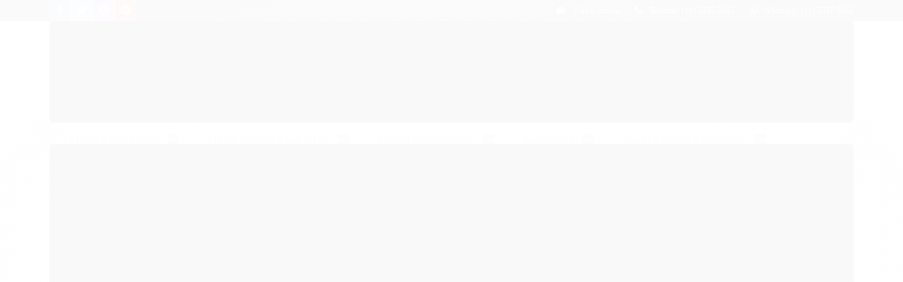

--- FILE ---
content_type: text/html; charset=utf-8
request_url: https://www.ekoban.com.br/suporte-para-speedlite-e-sombrinha-modelo-e
body_size: 25465
content:

<!DOCTYPE html>
<html lang="pt-br">
  <head>
    <meta charset="utf-8">
    <meta content='width=device-width, initial-scale=1.0, maximum-scale=2.0' name='viewport' />
    <title>Suporte para Speedlite e Sombrinha - Modelo E - EKOBAN Equipamentos Fotográficos Estúdio - Godox Atek Benro V-LITE Greika Mako Profoto Aperture Savage Seamless</title>
    <meta http-equiv="X-UA-Compatible" content="IE=edge">
    <meta name="generator" content="Loja Integrada" />

    <link rel="dns-prefetch" href="https://cdn.awsli.com.br/">
    <link rel="preconnect" href="https://cdn.awsli.com.br/">
    <link rel="preconnect" href="https://fonts.googleapis.com">
    <link rel="preconnect" href="https://fonts.gstatic.com" crossorigin>

    
  
      <meta property="og:url" content="https://www.ekoban.com.br/suporte-para-speedlite-e-sombrinha-modelo-e" />
      <meta property="og:type" content="website" />
      <meta property="og:site_name" content="EKOBAN" />
      <meta property="og:locale" content="pt_BR" />
    
  <!-- Metadata para o facebook -->
  <meta property="og:type" content="website" />
  <meta property="og:title" content="Suporte para Speedlite e Sombrinha - Modelo E" />
  <meta property="og:image" content="https://cdn.awsli.com.br/800x800/296/296327/produto/11414520/cca78cbd73.jpg" />
  <meta name="twitter:card" content="product" />
  
    <meta name="twitter:site" content="@ekoban" />
    <meta name="twitter:creator" content="@ekoban" />
  
  <meta name="twitter:domain" content="www.ekoban.com.br" />
  <meta name="twitter:url" content="https://www.ekoban.com.br/suporte-para-speedlite-e-sombrinha-modelo-e?utm_source=twitter&utm_medium=twitter&utm_campaign=twitter" />
  <meta name="twitter:title" content="Suporte para Speedlite e Sombrinha - Modelo E" />
  <meta name="twitter:description" content="
Projetado para flash portátil, menor e mais fácil de transportar
Compatível com todos os flashes de sapata (excluindo Sony e Minolta)" />
  <meta name="twitter:image" content="https://cdn.awsli.com.br/300x300/296/296327/produto/11414520/cca78cbd73.jpg" />
  <meta name="twitter:label1" content="Código" />
  <meta name="twitter:data1" content="E-Holder" />
  <meta name="twitter:label2" content="Disponibilidade" />
  <meta name="twitter:data2" content="Indisponível" />


    
  
    <script>
      setTimeout(function() {
        if (typeof removePageLoading === 'function') {
          removePageLoading();
        };
      }, 7000);
    </script>
  



    

  

    <link rel="canonical" href="https://www.ekoban.com.br/suporte-para-speedlite-e-sombrinha-modelo-e" />
  



  <meta name="description" content="
Projetado para flash portátil, menor e mais fácil de transportar
Compatível com todos os flashes de sapata (excluindo Sony e Minolta)" />
  <meta property="og:description" content="
Projetado para flash portátil, menor e mais fácil de transportar
Compatível com todos os flashes de sapata (excluindo Sony e Minolta)" />


  <meta name="keywords" content="suporte-universal-sombrinha, speedlite, strobist, ekoban, suporte-flash-dedicado, greika, godox, flash-holder-e, speedlight" />






  <meta name="robots" content="index, follow" />



    
      
        <link rel="shortcut icon" href="https://cdn.awsli.com.br/296/296327/favicon/1b68fec549.jpg" />
      
      <link rel="icon" href="https://cdn.awsli.com.br/296/296327/favicon/1b68fec549.jpg" sizes="192x192">
    
    
      <meta name="theme-color" content="#D96612">
    

    
      <link rel="stylesheet" href="https://cdn.awsli.com.br/production/static/loja/estrutura/v1/css/all.min.css?v=05d07f3" type="text/css">
    
    <!--[if lte IE 8]><link rel="stylesheet" href="https://cdn.awsli.com.br/production/static/loja/estrutura/v1/css/ie-fix.min.css" type="text/css"><![endif]-->
    <!--[if lte IE 9]><style type="text/css">.lateral-fulbanner { position: relative; }</style><![endif]-->

    

    
    
      <link href="https://fonts.googleapis.com/css2?family=PT%20Sans:wght@300;400;600;700&display=swap" rel="stylesheet">
    

    
      <link rel="stylesheet" href="https://cdn.awsli.com.br/production/static/loja/estrutura/v1/css/bootstrap-responsive.css?v=05d07f3" type="text/css">
      <link rel="stylesheet" href="https://cdn.awsli.com.br/production/static/loja/estrutura/v1/css/style-responsive.css?v=05d07f3">
    

    <link rel="stylesheet" href="/tema.css?v=20250411-115040">

    

    <script type="text/javascript">
      var LOJA_ID = 296327;
      var MEDIA_URL = "https://cdn.awsli.com.br/";
      var API_URL_PUBLIC = 'https://api.awsli.com.br/';
      
        var CARRINHO_PRODS = [];
      
      var ENVIO_ESCOLHIDO = 0;
      var ENVIO_ESCOLHIDO_CODE = 0;
      var CONTRATO_INTERNACIONAL = false;
      var CONTRATO_BRAZIL = !CONTRATO_INTERNACIONAL;
      var IS_STORE_ASYNC = true;
      var IS_CLIENTE_ANONIMO = false;
    </script>

    

    <!-- Editor Visual -->
    

    <script>
      

      const isPreview = JSON.parse(sessionStorage.getItem('preview', true));
      if (isPreview) {
        const url = location.href
        location.search === '' && url + (location.search = '?preview=None')
      }
    </script>

    
      <script src="https://cdn.awsli.com.br/production/static/loja/estrutura/v1/js/all.min.js?v=05d07f3"></script>
    
    <!-- HTML5 shim and Respond.js IE8 support of HTML5 elements and media queries -->
    <!--[if lt IE 9]>
      <script src="https://oss.maxcdn.com/html5shiv/3.7.2/html5shiv.min.js"></script>
      <script src="https://oss.maxcdn.com/respond/1.4.2/respond.min.js"></script>
    <![endif]-->

    <link rel="stylesheet" href="https://cdn.awsli.com.br/production/static/loja/estrutura/v1/css/slick.min.css" type="text/css">
    <script src="https://cdn.awsli.com.br/production/static/loja/estrutura/v1/js/slick.min.js?v=05d07f3"></script>
    <link rel="stylesheet" href="https://cdn.awsli.com.br/production/static/css/jquery.fancybox.min.css" type="text/css" />
    <script src="https://cdn.awsli.com.br/production/static/js/jquery/jquery.fancybox.pack.min.js"></script>

    
    

  
  <link rel="stylesheet" href="https://cdn.awsli.com.br/production/static/loja/estrutura/v1/css/imagezoom.min.css" type="text/css">
  <script src="https://cdn.awsli.com.br/production/static/loja/estrutura/v1/js/jquery.imagezoom.min.js"></script>

  <script type="text/javascript">
    var PRODUTO_ID = '11414520';
    var URL_PRODUTO_FRETE_CALCULAR = 'https://www.ekoban.com.br/carrinho/frete';
    var variacoes = undefined;
    var grades = undefined;
    var imagem_grande = "https://cdn.awsli.com.br/2500x2500/296/296327/produto/11414520/cca78cbd73.jpg";
    var produto_grades_imagens = {};
    var produto_preco_sob_consulta = false;
    var produto_preco = 66.95;
  </script>
  <script type="text/javascript" src="https://cdn.awsli.com.br/production/static/loja/estrutura/v1/js/produto.min.js?v=05d07f3"></script>
  <script type="text/javascript" src="https://cdn.awsli.com.br/production/static/loja/estrutura/v1/js/eventos-pixel-produto.min.js?v=05d07f3"></script>


    
      
        
      
        
      
        
      
        
      
        <!-- Global site tag (gtag.js) - Google Analytics -->
<script async src="https://www.googletagmanager.com/gtag/js?l=LIgtagDataLayer&id=AW-10783257239"></script>
<script>
  window.LIgtagDataLayer = window.LIgtagDataLayer || [];
  function LIgtag(){LIgtagDataLayer.push(arguments);}
  LIgtag('js', new Date());

  LIgtag('set', {
    'currency': 'BRL',
    'country': 'BR'
  });
  
  LIgtag('config', 'AW-10783257239');

  if(window.performance) {
    var timeSincePageLoad = Math.round(performance.now());
    LIgtag('event', 'timing_complete', {
      'name': 'load',
      'time': timeSincePageLoad
    });
  }

  $(document).on('li_view_home', function(_, eventID) {
    LIgtag('event', 'view_home');
  });

  $(document).on('li_select_product', function(_, eventID, data) {
    LIgtag('event', 'select_item', data);
  });

  $(document).on('li_start_contact', function(_, eventID, value) {
    LIgtag('event', 'start_contact', {
      value
    });
  });

  $(document).on('li_view_catalog', function(_, eventID) {
    LIgtag('event', 'view_catalog');
  });

  $(document).on('li_search', function(_, eventID, search_term) {
    LIgtag('event', 'search', {
      search_term
    });
  });

  $(document).on('li_filter_products', function(_, eventID, data) {
    LIgtag('event', 'filter_products', data);
  });

  $(document).on('li_sort_products', function(_, eventID, value) {
    LIgtag('event', 'sort_products', {
      value
    });
  });

  $(document).on('li_view_product', function(_, eventID, item) {
    LIgtag('event', 'view_item', {
      items: [item]
    });
  });

  $(document).on('li_select_variation', function(_, eventID, data) {
    LIgtag('event', 'select_variation', data);
  });

  $(document).on('li_calculate_shipping', function(_, eventID, data) {
    LIgtag('event', 'calculate_shipping', {
      zipcode: data.zipcode
    });
  });

  $(document).on('li_view_cart', function(_, eventID, data) {
    LIgtag('event', 'view_cart', data);
  });

  $(document).on('li_add_to_cart', function(_, eventID, data) {
    LIgtag('event', 'add_to_cart', {
      items: data.items
    });
  });

  $(document).on('li_apply_coupon', function(_, eventID, value) {
    LIgtag('event', 'apply_coupon', {
      value
    });
  });

  $(document).on('li_change_quantity', function(_, eventID, item) {
    LIgtag('event', 'change_quantity', {
      items: [item]
    });
  });

  $(document).on('li_remove_from_cart', function(_, eventID, item) {
    LIgtag('event', 'remove_from_cart', {
      items: [item]
    });
  });

  $(document).on('li_return_home', function(_, eventID) {
    LIgtag('event', 'return_home');
  });

  $(document).on('li_view_checkout', function(_, eventID, data) {
    LIgtag('event', 'begin_checkout', data);
  });

  $(document).on('li_login', function(_, eventID) {
    LIgtag('event', 'login');
  });

  $(document).on('li_change_address', function(_, eventID, value) {
    LIgtag('event', 'change_address', {
      value
    });
  });

  $(document).on('li_change_shipping', function(_, eventID, data) {
    LIgtag('event', 'add_shipping_info', data);
  });

  $(document).on('li_change_payment', function(_, eventID, data) {
    LIgtag('event', 'add_payment_info', data);
  });

  $(document).on('li_start_purchase', function(_, eventID) {
    LIgtag('event', 'start_purchase');
  });

  $(document).on('li_checkout_error', function(_, eventID, value) {
    LIgtag('event', 'checkout_error', {
      value
    });
  });

  $(document).on('li_purchase', function(_, eventID, data) {
    LIgtag('event', 'purchase', data);

    
      LIgtag('event', 'conversion', {
        send_to: 'AW-10783257239/LDmrCIfCvvgCEJfl7ZUo',
        value: data.value,
        currency: data.currency,
        transaction_id: data.transaction_id
      });
    
  });
</script>
      
        
      
        
      
        <script>
  (function(i,s,o,g,r,a,m){i['GoogleAnalyticsObject']=r;i[r]=i[r]||function(){
  (i[r].q=i[r].q||[]).push(arguments)},i[r].l=1*new Date();a=s.createElement(o),
  m=s.getElementsByTagName(o)[0];a.async=1;a.src=g;m.parentNode.insertBefore(a,m)
  })(window,document,'script','//www.google-analytics.com/analytics.js','ga');

  ga('create', 'UA-165963891-1', document.domain.replace(/^(www|store|loja)\./,''));
  ga('require', 'displayfeatures');
  
  
    ga('set', 'ecomm_prodid', 'E-Holder');
    ga('set', 'ecomm_pagetype', 'product');
    
      ga('set', 'ecomm_totalvalue', '66.95');
    
  
  
  
  ga('send', 'pageview');
</script>

      
        
      
    

    
<script>
  var url = '/_events/api/setEvent';

  var sendMetrics = function(event, user = {}) {
    var unique_identifier = uuidv4();

    try {
      var data = {
        request: {
          id: unique_identifier,
          environment: 'production'
        },
        store: {
          id: 296327,
          name: 'EKOBAN',
          test_account: false,
          has_meta_app: window.has_meta_app ?? false,
          li_search: true
        },
        device: {
          is_mobile: /Mobi/.test(window.navigator.userAgent),
          user_agent: window.navigator.userAgent,
          ip: '###device_ip###'
        },
        page: {
          host: window.location.hostname,
          path: window.location.pathname,
          search: window.location.search,
          type: 'product',
          title: document.title,
          referrer: document.referrer
        },
        timestamp: '###server_timestamp###',
        user_timestamp: new Date().toISOString(),
        event,
        origin: 'store'
      };

      if (window.performance) {
        var [timing] = window.performance.getEntriesByType('navigation');

        data['time'] = {
          server_response: Math.round(timing.responseStart - timing.requestStart)
        };
      }

      var _user = {},
          user_email_cookie = $.cookie('user_email'),
          user_data_cookie = $.cookie('LI-UserData');

      if (user_email_cookie) {
        var user_email = decodeURIComponent(user_email_cookie);

        _user['email'] = user_email;
      }

      if (user_data_cookie) {
        var user_data = JSON.parse(user_data_cookie);

        _user['logged'] = user_data.logged;
        _user['id'] = user_data.id ?? undefined;
      }

      $.each(user, function(key, value) {
        _user[key] = value;
      });

      if (!$.isEmptyObject(_user)) {
        data['user'] = _user;
      }

      try {
        var session_identifier = $.cookie('li_session_identifier');

        if (!session_identifier) {
          session_identifier = uuidv4();
        };

        var expiration_date = new Date();

        expiration_date.setTime(expiration_date.getTime() + (30 * 60 * 1000)); // 30 minutos

        $.cookie('li_session_identifier', session_identifier, {
          expires: expiration_date,
          path: '/'
        });

        data['session'] = {
          id: session_identifier
        };
      } catch (err) { }

      try {
        var user_session_identifier = $.cookie('li_user_session_identifier');

        if (!user_session_identifier) {
          user_session_identifier = uuidv4();

          $.cookie('li_user_session_identifier', user_session_identifier, {
            path: '/'
          });
        };

        data['user_session'] = {
          id: user_session_identifier
        };
      } catch (err) { }

      var _cookies = {},
          fbc = $.cookie('_fbc'),
          fbp = $.cookie('_fbp');

      if (fbc) {
        _cookies['fbc'] = fbc;
      }

      if (fbp) {
        _cookies['fbp'] = fbp;
      }

      if (!$.isEmptyObject(_cookies)) {
        data['session']['cookies'] = _cookies;
      }

      try {
        var ab_test_cookie = $.cookie('li_ab_test_running');

        if (ab_test_cookie) {
          var ab_test = JSON.parse(atob(ab_test_cookie));

          if (ab_test.length) {
            data['store']['ab_test'] = ab_test;
          }
        }
      } catch (err) { }

      var _utm = {};

      $.each(sessionStorage, function(key, value) {
        if (key.startsWith('utm_')) {
          var name = key.split('_')[1];

          _utm[name] = value;
        }
      });

      if (!$.isEmptyObject(_utm)) {
        data['session']['utm'] = _utm;
      }

      var controller = new AbortController();

      setTimeout(function() {
        controller.abort();
      }, 5000);

      fetch(url, {
        keepalive: true,
        method: 'POST',
        headers: {
          'Content-Type': 'application/json'
        },
        body: JSON.stringify({ data }),
        signal: controller.signal
      });
    } catch (err) { }

    return unique_identifier;
  }
</script>

    
<script>
  (function() {
    var initABTestHandler = function() {
      try {
        if ($.cookie('li_ab_test_running')) {
          return
        };
        var running_tests = [];

        
        
        
        

        var running_tests_to_cookie = JSON.stringify(running_tests);
        running_tests_to_cookie = btoa(running_tests_to_cookie);
        $.cookie('li_ab_test_running', running_tests_to_cookie, {
          path: '/'
        });

        
        if (running_tests.length > 0) {
          setTimeout(function() {
            $.ajax({
              url: "/conta/status"
            });
          }, 500);
        };

      } catch (err) { }
    }
    setTimeout(initABTestHandler, 500);
  }());
</script>

    
<script>
  $(function() {
    // Clicar em um produto
    $('.listagem-item').click(function() {
      var row, column;

      var $list = $(this).closest('[data-produtos-linha]'),
          index = $(this).closest('li').index();

      if($list.find('.listagem-linha').length === 1) {
        var productsPerRow = $list.data('produtos-linha');

        row = Math.floor(index / productsPerRow) + 1;
        column = (index % productsPerRow) + 1;
      } else {
        row = $(this).closest('.listagem-linha').index() + 1;
        column = index + 1;
      }

      var body = {
        item_id: $(this).attr('data-id'),
        item_sku: $(this).find('.produto-sku').text(),
        item_name: $(this).find('.nome-produto').text().trim(),
        item_row: row,
        item_column: column
      };

      var eventID = sendMetrics({
        type: 'event',
        name: 'select_product',
        data: body
      });

      $(document).trigger('li_select_product', [eventID, body]);
    });

    // Clicar no "Fale Conosco"
    $('#modalContato').on('show', function() {
      var value = 'Fale Conosco';

      var eventID = sendMetrics({
        type: 'event',
        name: 'start_contact',
        data: { text: value }
      });

      $(document).trigger('li_start_contact', [eventID, value]);
    });

    // Clicar no WhatsApp
    $('.li-whatsapp a').click(function() {
      var value = 'WhatsApp';

      var eventID = sendMetrics({
        type: 'event',
        name: 'start_contact',
        data: { text: value }
      });

      $(document).trigger('li_start_contact', [eventID, value]);
    });

    
      // Visualizar o produto
      var body = {
        item_id: '11414520',
        item_sku: 'E-Holder',
        item_name: 'Suporte para Speedlite e Sombrinha - Modelo E',
        item_category: 'Suportes',
        item_type: 'product',
        
          full_price: 66.95,
          promotional_price: null,
          price: 66.95,
        
        quantity: 1
      };

      var params = new URLSearchParams(window.location.search),
          recommendation_shelf = null,
          recommendation = {};

      if (
        params.has('recomendacao_id') &&
        params.has('email_ref') &&
        params.has('produtos_recomendados')
      ) {
        recommendation['email'] = {
          id: params.get('recomendacao_id'),
          email_id: params.get('email_ref'),
          products: $.map(params.get('produtos_recomendados').split(','), function(value) {
            return parseInt(value)
          })
        };
      }

      if (recommendation_shelf) {
        recommendation['shelf'] = recommendation_shelf;
      }

      if (!$.isEmptyObject(recommendation)) {
        body['recommendation'] = recommendation;
      }

      var eventID = sendMetrics({
        type: 'pageview',
        name: 'view_product',
        data: body
      });

      $(document).trigger('li_view_product', [eventID, body]);

      // Calcular frete
      $('#formCalcularCep').submit(function() {
        $(document).ajaxSuccess(function(event, xhr, settings) {
          try {
            var url = new URL(settings.url);

            if(url.pathname !== '/carrinho/frete') return;

            var data = xhr.responseJSON;

            if(data.error) return;

            var params = url.searchParams;

            var body = {
              zipcode: params.get('cep'),
              deliveries: $.map(data, function(delivery) {
                if(delivery.msgErro) return;

                return {
                  id: delivery.id,
                  name: delivery.name,
                  price: delivery.price,
                  delivery_time: delivery.deliveryTime
                };
              })
            };

            var eventID = sendMetrics({
              type: 'event',
              name: 'calculate_shipping',
              data: body
            });

            $(document).trigger('li_calculate_shipping', [eventID, body]);

            $(document).off('ajaxSuccess');
          } catch(error) {}
        });
      });

      // Visualizar compre junto
      $(document).on('buy_together_ready', function() {
        var $buyTogether = $('.compre-junto');

        var observer = new IntersectionObserver(function(entries) {
          entries.forEach(function(entry) {
            if(entry.isIntersecting) {
              var body = {
                title: $buyTogether.find('.compre-junto__titulo').text(),
                id: $buyTogether.data('id'),
                items: $buyTogether.find('.compre-junto__produto').map(function() {
                  var $product = $(this);

                  return {
                    item_id: $product.attr('data-id'),
                    item_sku: $product.attr('data-code'),
                    item_name: $product.find('.compre-junto__nome').text(),
                    full_price: $product.find('.compre-junto__preco--regular').data('price') || null,
                    promotional_price: $product.find('.compre-junto__preco--promocional').data('price') || null
                  };
                }).get()
              };

              var eventID = sendMetrics({
                type: 'event',
                name: 'view_buy_together',
                data: body
              });

              $(document).trigger('li_view_buy_together', [eventID, body]);

              observer.disconnect();
            }
          });
        }, { threshold: 1.0 });

        observer.observe($buyTogether.get(0));

        $('.compre-junto__atributo--grade').click(function(event) {
          if(!event.originalEvent) return;

          var body = {
            grid_name: $(this).closest('.compre-junto__atributos').data('grid'),
            variation_name: $(this).data('variation')
          };

          var eventID = sendMetrics({
            type: 'event',
            name: 'select_buy_together_variation',
            data: body
          });

          $(document).trigger('li_select_buy_together_variation', [eventID, body]);
        });

        $('.compre-junto__atributo--lista').change(function(event) {
          if(!event.originalEvent) return;

          var $selectedOption = $(this).find('option:selected');

          if(!$selectedOption.is('[value]')) return;

          var body = {
            grid_name: $(this).closest('.compre-junto__atributos').data('grid'),
            variation_name: $selectedOption.text()
          };

          var eventID = sendMetrics({
            type: 'event',
            name: 'select_buy_together_variation',
            data: body
          });

          $(document).trigger('li_select_buy_together_variation', [eventID, body]);
        });
      });

      // Selecionar uma variação
      $('.atributo-item').click(function(event) {
        if(!event.originalEvent) return;

        var body = {
          grid_name: $(this).data('grade-nome'),
          variation_name: $(this).data('variacao-nome')
        };

        var eventID = sendMetrics({
          type: 'event',
          name: 'select_variation',
          data: body
        });

        $(document).trigger('li_select_variation', [eventID, body]);
      });
    
  });
</script>


    

    

    
      <link rel="stylesheet" href="/avancado.css?v=20250411-115040" type="text/css" />
    

    

    
  <link rel="manifest" href="/manifest.json" />




  </head>
  <body class="pagina-produto produto-11414520   ">
    <div id="fb-root"></div>
    
  
    <div id="full-page-loading">
      <div class="conteiner" style="height: 100%;">
        <div class="loading-placeholder-content">
          <div class="loading-placeholder-effect loading-placeholder-header"></div>
          <div class="loading-placeholder-effect loading-placeholder-body"></div>
        </div>
      </div>
      <script>
        var is_full_page_loading = true;
        function removePageLoading() {
          if (is_full_page_loading) {
            try {
              $('#full-page-loading').remove();
            } catch(e) {}
            try {
              var div_loading = document.getElementById('full-page-loading');
              if (div_loading) {
                div_loading.remove();
              };
            } catch(e) {}
            is_full_page_loading = false;
          };
        };
        $(function() {
          setTimeout(function() {
            removePageLoading();
          }, 1);
        });
      </script>
      <style>
        #full-page-loading { position: fixed; z-index: 9999999; margin: auto; top: 0; left: 0; bottom: 0; right: 0; }
        #full-page-loading:before { content: ''; display: block; position: fixed; top: 0; left: 0; width: 100%; height: 100%; background: rgba(255, 255, 255, .98); background: radial-gradient(rgba(255, 255, 255, .99), rgba(255, 255, 255, .98)); }
        .loading-placeholder-content { height: 100%; display: flex; flex-direction: column; position: relative; z-index: 1; }
        .loading-placeholder-effect { background-color: #F9F9F9; border-radius: 5px; width: 100%; animation: pulse-loading 1.5s cubic-bezier(0.4, 0, 0.6, 1) infinite; }
        .loading-placeholder-content .loading-placeholder-body { flex-grow: 1; margin-bottom: 30px; }
        .loading-placeholder-content .loading-placeholder-header { height: 20%; min-height: 100px; max-height: 200px; margin: 30px 0; }
        @keyframes pulse-loading{50%{opacity:.3}}
      </style>
    </div>
  



    
      
        




<div class="barra-inicial fundo-secundario">
  <div class="conteiner">
    <div class="row-fluid">
      <div class="lista-redes span3 hidden-phone">
        
          <ul>
            
              <li>
                <a href="https://facebook.com/ekoban.fotografia" target="_blank" aria-label="Siga nos no Facebook"><i class="icon-facebook"></i></a>
              </li>
            
            
            
              <li>
                <a href="https://twitter.com/ekoban" target="_blank" aria-label="Siga nos no Twitter"><i class="icon-twitter"></i></a>
              </li>
            
            
            
              <li>
                <a href="https://instagram.com/ekoban" target="_blank" aria-label="Siga nos no Instagram"><i class="icon-instagram"></i></a>
              </li>
            
            
              <li>
                <a href="https://pinterest.com/ekobancinefoto" target="_blank" aria-label="Siga nos no Pinterest"><i class="icon-pinterest"></i></a>
              </li>
            
            
          </ul>
        
      </div>
      <div class="canais-contato span9">
        <ul>
          <li class="hidden-phone">
            <a href="#modalContato" data-toggle="modal" data-target="#modalContato">
              <i class="icon-comment"></i>
              Fale Conosco
            </a>
          </li>
          
            <li>
              <span>
                <i class="icon-phone"></i>Telefone: (11) 3337-3862
              </span>
            </li>
          
          
            <li class="tel-whatsapp">
              <span>
                <i class="fa fa-whatsapp"></i>Whatsapp: (11) 3337-3862
              </span>
            </li>
          
          
        </ul>
      </div>
    </div>
  </div>
</div>

      
    

    <div class="conteiner-principal">
      
        
          
<div id="cabecalho">

  <div class="atalhos-mobile visible-phone fundo-secundario borda-principal">
    <ul>

      <li><a href="https://www.ekoban.com.br/" class="icon-home"> </a></li>
      
      <li class="fundo-principal"><a href="https://www.ekoban.com.br/carrinho/index" class="icon-shopping-cart"> </a></li>
      
      
        <li class="menu-user-logged" style="display: none;"><a href="https://www.ekoban.com.br/conta/logout" class="icon-signout menu-user-logout"> </a></li>
      
      
      <li><a href="https://www.ekoban.com.br/conta/index" class="icon-user"> </a></li>
      
      <li class="vazia"><span>&nbsp;</span></li>

    </ul>
  </div>

  <div class="conteiner">
    <div class="row-fluid">
      <div class="span3">
        <h2 class="logo cor-secundaria">
          <a href="https://www.ekoban.com.br/" title="EKOBAN">
            
            <img src="https://cdn.awsli.com.br/400x300/296/296327/logo/logo-ekoban-2024-ychaz36mcx.jpeg" alt="EKOBAN" />
            
          </a>
        </h2>


      </div>

      <div class="conteudo-topo span9">
        <div class="superior row-fluid hidden-phone">
          <div class="span8">
            
              
                <div class="btn-group menu-user-logged" style="display: none;">
                  <a href="https://www.ekoban.com.br/conta/index" class="botao secundario pequeno dropdown-toggle" data-toggle="dropdown">
                    Olá, <span class="menu-user-name"></span>
                    <span class="icon-chevron-down"></span>
                  </a>
                  <ul class="dropdown-menu">
                    <li>
                      <a href="https://www.ekoban.com.br/conta/index" title="Minha conta">Minha conta</a>
                    </li>
                    
                      <li>
                        <a href="https://www.ekoban.com.br/conta/pedido/listar" title="Minha conta">Meus pedidos</a>
                      </li>
                    
                    <li>
                      <a href="https://www.ekoban.com.br/conta/favorito/listar" title="Meus favoritos">Meus favoritos</a>
                    </li>
                    <li>
                      <a href="https://www.ekoban.com.br/conta/logout" title="Sair" class="menu-user-logout">Sair</a>
                    </li>
                  </ul>
                </div>
              
              
                <a href="https://www.ekoban.com.br/conta/login" class="bem-vindo cor-secundaria menu-user-welcome">
                  Bem-vindo, <span class="cor-principal">identifique-se</span> para fazer pedidos
                </a>
              
            
          </div>
          <div class="span4">
            <ul class="acoes-conta borda-alpha">
              
                <li>
                  <i class="icon-list fundo-principal"></i>
                  <a href="https://www.ekoban.com.br/conta/pedido/listar" class="cor-secundaria">Meus Pedidos</a>
                </li>
              
              
                <li>
                  <i class="icon-user fundo-principal"></i>
                  <a href="https://www.ekoban.com.br/conta/index" class="cor-secundaria">Minha Conta</a>
                </li>
              
            </ul>
          </div>
        </div>

        <div class="inferior row-fluid ">
          <div class="span8 busca-mobile">
            <a href="javascript:;" class="atalho-menu visible-phone icon-th botao principal"> </a>

            <div class="busca borda-alpha">
              <form id="form-buscar" action="/buscar" method="get">
                <input id="auto-complete" type="text" name="q" placeholder="Digite o que você procura" value="" autocomplete="off" maxlength="255" />
                <button class="botao botao-busca icon-search fundo-secundario" aria-label="Buscar"></button>
              </form>
            </div>

          </div>

          
            <div class="span4 hidden-phone">
              

  <div class="carrinho vazio">
    
      <a href="https://www.ekoban.com.br/carrinho/index">
        <i class="icon-shopping-cart fundo-principal"></i>
        <strong class="qtd-carrinho titulo cor-secundaria" style="display: none;">0</strong>
        <span style="display: none;">
          
            <b class="titulo cor-secundaria"><span>Meu Carrinho</span></b>
          
          <span class="cor-secundaria">Produtos adicionados</span>
        </span>
        
          <span class="titulo cor-secundaria vazio-text">Carrinho vazio</span>
        
      </a>
    
    <div class="carrinho-interno-ajax"></div>
  </div>
  
<div class="minicart-placeholder" style="display: none;">
  <div class="carrinho-interno borda-principal">
    <ul>
      <li class="minicart-item-modelo">
        
          <div class="preco-produto com-promocao destaque-parcela ">
            <div>
              <s class="preco-venda">
                R$ --PRODUTO_PRECO_DE--
              </s>
              <strong class="preco-promocional cor-principal">
                R$ --PRODUTO_PRECO_POR--
              </strong>
            </div>
          </div>
        
        <a data-href="--PRODUTO_URL--" class="imagem-produto">
          <img data-src="https://cdn.awsli.com.br/64x64/--PRODUTO_IMAGEM--" alt="--PRODUTO_NOME--" />
        </a>
        <a data-href="--PRODUTO_URL--" class="nome-produto cor-secundaria">
          --PRODUTO_NOME--
        </a>
        <div class="produto-sku hide">--PRODUTO_SKU--</div>
      </li>
    </ul>
    <div class="carrinho-rodape">
      <span class="carrinho-info">
        
          <i>--CARRINHO_QUANTIDADE-- produto no carrinho</i>
        
        
          
            <span class="carrino-total">
              Total: <strong class="titulo cor-principal">R$ --CARRINHO_TOTAL_ITENS--</strong>
            </span>
          
        
      </span>
      <a href="https://www.ekoban.com.br/carrinho/index" class="botao principal">
        
          <i class="icon-shopping-cart"></i>Ir para o carrinho
        
      </a>
    </div>
  </div>
</div>



            </div>
          
        </div>

      </div>
    </div>
    


  
    
      
<div class="menu superior">
  <ul class="nivel-um">
    


    

  


    
      <li class="categoria-id-20073447 com-filho borda-principal">
        <a href="https://www.ekoban.com.br/estudio-fotografico-" title="Estúdio Fotográfico">
          <strong class="titulo cor-secundaria">Estúdio Fotográfico</strong>
          
            <i class="icon-chevron-down fundo-secundario"></i>
          
        </a>
        
          <ul class="nivel-dois borda-alpha">
            

  <li class="categoria-id-20279288 ">
    <a href="https://www.ekoban.com.br/aneis-conversao" title="Anéis Conversão">
      
      Anéis Conversão
    </a>
    
  </li>

  <li class="categoria-id-23504445 ">
    <a href="https://www.ekoban.com.br/cabos-acessorios-tethering" title="Cabos &amp; Acessórios Tethering">
      
      Cabos &amp; Acessórios Tethering
    </a>
    
  </li>

  <li class="categoria-id-4493569 ">
    <a href="https://www.ekoban.com.br/fotometros-" title="Fotômetros">
      
      Fotômetros
    </a>
    
  </li>

  <li class="categoria-id-4220375 com-filho">
    <a href="https://www.ekoban.com.br/iluminacao" title="Iluminação">
      
        <i class="icon-chevron-right fundo-secundario"></i>
      
      Iluminação
    </a>
    
      <ul class="nivel-tres">
        
          

  <li class="categoria-id-4221086 ">
    <a href="https://www.ekoban.com.br/flash-bateria" title="Flash Bateria">
      
      Flash Bateria
    </a>
    
  </li>

  <li class="categoria-id-4220459 ">
    <a href="https://www.ekoban.com.br/flash-estudio" title="Flash Estúdio">
      
      Flash Estúdio
    </a>
    
  </li>

  <li class="categoria-id-4242494 ">
    <a href="https://www.ekoban.com.br/flash-speedlight-" title="Flash Speedlight">
      
      Flash Speedlight
    </a>
    
  </li>

  <li class="categoria-id-4222670 ">
    <a href="https://www.ekoban.com.br/kits-estudios-prontos" title="Kits Estúdios Prontos ">
      
      Kits Estúdios Prontos 
    </a>
    
  </li>

  <li class="categoria-id-4227358 com-filho">
    <a href="https://www.ekoban.com.br/luz-continua" title="Luz Contínua">
      
        <i class="icon-chevron-right fundo-secundario"></i>
      
      Luz Contínua
    </a>
    
      <ul class="nivel-tres">
        
          

  <li class="categoria-id-4227378 ">
    <a href="https://www.ekoban.com.br/led-s30-s60-e-acessorios" title="Led S30  S60 e Acessórios">
      
      Led S30  S60 e Acessórios
    </a>
    
  </li>

  <li class="categoria-id-4231672 ">
    <a href="https://www.ekoban.com.br/luz-fria--" title="Luz Fria">
      
      Luz Fria
    </a>
    
  </li>

  <li class="categoria-id-4231576 com-filho">
    <a href="https://www.ekoban.com.br/luz-led" title="Luz Led">
      
        <i class="icon-chevron-right fundo-secundario"></i>
      
      Luz Led
    </a>
    
      <ul class="nivel-tres">
        
          

  <li class="categoria-id-22764048 ">
    <a href="https://www.ekoban.com.br/mini-led" title="Mini Led">
      
      Mini Led
    </a>
    
  </li>


        
      </ul>
    
  </li>

  <li class="categoria-id-4227490 ">
    <a href="https://www.ekoban.com.br/ring-light" title="Ring Light">
      
      Ring Light
    </a>
    
  </li>

  <li class="categoria-id-4231481 ">
    <a href="https://www.ekoban.com.br/tungstenio" title="Tungstênio">
      
      Tungstênio
    </a>
    
  </li>


        
      </ul>
    
  </li>


        
      </ul>
    
  </li>

  <li class="categoria-id-4495012 com-filho">
    <a href="https://www.ekoban.com.br/modificadores-luz" title="Modificadores de Luz">
      
        <i class="icon-chevron-right fundo-secundario"></i>
      
      Modificadores de Luz
    </a>
    
      <ul class="nivel-tres">
        
          

  <li class="categoria-id-4625259 ">
    <a href="https://www.ekoban.com.br/difusor-octosoft-octobox" title="Octosoft">
      
      Octosoft
    </a>
    
  </li>

  <li class="categoria-id-22726318 ">
    <a href="https://www.ekoban.com.br/parabolicos" title="Parabólicos">
      
      Parabólicos
    </a>
    
  </li>

  <li class="categoria-id-4495715 com-filho">
    <a href="https://www.ekoban.com.br/refletores" title="Refletores">
      
        <i class="icon-chevron-right fundo-secundario"></i>
      
      Refletores
    </a>
    
      <ul class="nivel-tres">
        
          

  <li class="categoria-id-4533036 ">
    <a href="https://www.ekoban.com.br/refletores-atek" title="Linha Atek">
      
      Linha Atek
    </a>
    
  </li>

  <li class="categoria-id-4572137 ">
    <a href="https://www.ekoban.com.br/refletores--godox-greika" title="Linha Godox/Greika">
      
      Linha Godox/Greika
    </a>
    
  </li>

  <li class="categoria-id-4609010 ">
    <a href="https://www.ekoban.com.br/refletores-godox-greika-mini" title="Linha Godox/Greika Mini">
      
      Linha Godox/Greika Mini
    </a>
    
  </li>

  <li class="categoria-id-4503419 ">
    <a href="https://www.ekoban.com.br/refletores-mako" title="Linha Mako">
      
      Linha Mako
    </a>
    
  </li>


        
      </ul>
    
  </li>

  <li class="categoria-id-4631644 com-filho">
    <a href="https://www.ekoban.com.br/softbox" title="Softbox">
      
        <i class="icon-chevron-right fundo-secundario"></i>
      
      Softbox
    </a>
    
      <ul class="nivel-tres">
        
          

  <li class="categoria-id-4743705 ">
    <a href="https://www.ekoban.com.br/aneis-softbox-adaptadores" title="Aneis &amp; Adaptadores Softbox">
      
      Aneis &amp; Adaptadores Softbox
    </a>
    
  </li>

  <li class="categoria-id-4730825 ">
    <a href="https://www.ekoban.com.br/softbox-atek" title="Linha Atek">
      
      Linha Atek
    </a>
    
  </li>

  <li class="categoria-id-4718788 ">
    <a href="https://www.ekoban.com.br/linha-encaixe-bowens" title="Linha Encaixe Bowens">
      
      Linha Encaixe Bowens
    </a>
    
  </li>

  <li class="categoria-id-4708565 ">
    <a href="https://www.ekoban.com.br/softbox-greika-godox-mini" title="Linha Greika/Godox Mini">
      
      Linha Greika/Godox Mini
    </a>
    
  </li>

  <li class="categoria-id-4631692 ">
    <a href="https://www.ekoban.com.br/softbox-linha-mako" title="Linha Mako/V-Lite">
      
      Linha Mako/V-Lite
    </a>
    
  </li>


        
      </ul>
    
  </li>

  <li class="categoria-id-4792513 com-filho">
    <a href="https://www.ekoban.com.br/sombrinhas-foto" title="Sombrinhas">
      
        <i class="icon-chevron-right fundo-secundario"></i>
      
      Sombrinhas
    </a>
    
      <ul class="nivel-tres">
        
          

  <li class="categoria-id-4796372 ">
    <a href="https://www.ekoban.com.br/sombrinha-difusora" title="Difusoras">
      
      Difusoras
    </a>
    
  </li>

  <li class="categoria-id-4839765 ">
    <a href="https://www.ekoban.com.br/sombrinha-rebatedora-branca" title="Rebatedora Branca">
      
      Rebatedora Branca
    </a>
    
  </li>

  <li class="categoria-id-4972081 ">
    <a href="https://www.ekoban.com.br/sombrinha-rebatedora-dourada" title="Rebatedora Dourada">
      
      Rebatedora Dourada
    </a>
    
  </li>

  <li class="categoria-id-4933042 ">
    <a href="https://www.ekoban.com.br/sombrinha-rebatedora-mista" title="Rebatedora Mista">
      
      Rebatedora Mista
    </a>
    
  </li>

  <li class="categoria-id-4939931 ">
    <a href="https://www.ekoban.com.br/sombrinha-rebatedora-prata" title="Rebatedora Prata">
      
      Rebatedora Prata
    </a>
    
  </li>

  <li class="categoria-id-4923636 ">
    <a href="https://www.ekoban.com.br/sombrinha-large-" title="Sombrinha Large">
      
      Sombrinha Large
    </a>
    
  </li>

  <li class="categoria-id-4919415 ">
    <a href="https://www.ekoban.com.br/sombrinha-softbox" title="Sombrinha Softbox">
      
      Sombrinha Softbox
    </a>
    
  </li>


        
      </ul>
    
  </li>

  <li class="categoria-id-4624454 ">
    <a href="https://www.ekoban.com.br/witstro-linha-ad" title="Witstro Linha AD">
      
      Witstro Linha AD
    </a>
    
  </li>


        
      </ul>
    
  </li>

  <li class="categoria-id-4346716 ">
    <a href="https://www.ekoban.com.br/radio-flash-" title="Radio Flash">
      
      Radio Flash
    </a>
    
  </li>

  <li class="categoria-id-4621055 com-filho">
    <a href="https://www.ekoban.com.br/rebatedor-difusor-fotografia-video" title="Rebatedores e Difusores">
      
        <i class="icon-chevron-right fundo-secundario"></i>
      
      Rebatedores e Difusores
    </a>
    
      <ul class="nivel-tres">
        
          

  <li class="categoria-id-20056380 ">
    <a href="https://www.ekoban.com.br/butterfly" title="Butterfly">
      
      Butterfly
    </a>
    
  </li>

  <li class="categoria-id-20097040 ">
    <a href="https://www.ekoban.com.br/rebatedores-e-suportes" title="Rebatedores e Suportes">
      
      Rebatedores e Suportes
    </a>
    
  </li>


        
      </ul>
    
  </li>

  <li class="categoria-id-19439882 com-filho">
    <a href="https://www.ekoban.com.br/suportes-iluminacao" title="Suportes Iluminação">
      
        <i class="icon-chevron-right fundo-secundario"></i>
      
      Suportes Iluminação
    </a>
    
      <ul class="nivel-tres">
        
          

  <li class="categoria-id-19463163 ">
    <a href="https://www.ekoban.com.br/girafas-gruas" title="Girafas &amp; Gruas">
      
      Girafas &amp; Gruas
    </a>
    
  </li>

  <li class="categoria-id-20285451 ">
    <a href="https://www.ekoban.com.br/trilhos-e-hastes" title="Trilhos e Hastes">
      
      Trilhos e Hastes
    </a>
    
  </li>

  <li class="categoria-id-19440499 ">
    <a href="https://www.ekoban.com.br/tripes-iluminacao" title="Tripés Iluminação">
      
      Tripés Iluminação
    </a>
    
  </li>


        
      </ul>
    
  </li>


          </ul>
        
      </li>
    
      <li class="categoria-id-1872576 com-filho borda-principal">
        <a href="https://www.ekoban.com.br/fundo-infinito-e-suportes" title="Fundo Infinito e Suportes">
          <strong class="titulo cor-secundaria">Fundo Infinito e Suportes</strong>
          
            <i class="icon-chevron-down fundo-secundario"></i>
          
        </a>
        
          <ul class="nivel-dois borda-alpha">
            

  <li class="categoria-id-18740126 ">
    <a href="https://www.ekoban.com.br/fundo-papel-135x11m-pequeno" title="Fundo Papel 1,35x11m (pequeno)">
      
      Fundo Papel 1,35x11m (pequeno)
    </a>
    
  </li>

  <li class="categoria-id-23442640 ">
    <a href="https://www.ekoban.com.br/fundo-papel-218x11m-medio" title="Fundo Papel 2,18x11m (médio)">
      
      Fundo Papel 2,18x11m (médio)
    </a>
    
  </li>

  <li class="categoria-id-23374694 ">
    <a href="https://www.ekoban.com.br/fundo-papel-chines" title="Fundo Papel Chinês Greika">
      
      Fundo Papel Chinês Greika
    </a>
    
  </li>

  <li class="categoria-id-16712600 ">
    <a href="https://www.ekoban.com.br/fundos-papel-bd-company" title="Fundos Papel BD Company">
      
      Fundos Papel BD Company
    </a>
    
  </li>

  <li class="categoria-id-22900704 ">
    <a href="https://www.ekoban.com.br/fundos-papel-savage" title="Fundos Papel Savage">
      
      Fundos Papel Savage
    </a>
    
  </li>

  <li class="categoria-id-1008664 com-filho">
    <a href="https://www.ekoban.com.br/fundos-papel" title="Fundos Papel Superior Seamless">
      
        <i class="icon-chevron-right fundo-secundario"></i>
      
      Fundos Papel Superior Seamless
    </a>
    
      <ul class="nivel-tres">
        
          

  <li class="categoria-id-1008671 ">
    <a href="https://www.ekoban.com.br/135x11m-Made-USA" title="1,35x11m - Made USA">
      
      1,35x11m - Made USA
    </a>
    
  </li>

  <li class="categoria-id-1008672 ">
    <a href="https://www.ekoban.com.br/272x11m-made-usa" title="2,72x11m - Made USA">
      
      2,72x11m - Made USA
    </a>
    
  </li>


        
      </ul>
    
  </li>

  <li class="categoria-id-14875039 ">
    <a href="https://www.ekoban.com.br/fundos-portateis" title="Fundos Portáteis">
      
      Fundos Portáteis
    </a>
    
  </li>

  <li class="categoria-id-1225323 com-filho">
    <a href="https://www.ekoban.com.br/fundos-fotograficos-tecido" title="Fundos Tecido">
      
        <i class="icon-chevron-right fundo-secundario"></i>
      
      Fundos Tecido
    </a>
    
      <ul class="nivel-tres">
        
          

  <li class="categoria-id-1225496 ">
    <a href="https://www.ekoban.com.br/algodao" title="Algodão &quot;Muslin&quot;">
      
      Algodão &quot;Muslin&quot;
    </a>
    
  </li>


        
      </ul>
    
  </li>

  <li class="categoria-id-1008878 com-filho">
    <a href="https://www.ekoban.com.br/suportes-fundo" title="Suportes Fundo">
      
        <i class="icon-chevron-right fundo-secundario"></i>
      
      Suportes Fundo
    </a>
    
      <ul class="nivel-tres">
        
          

  <li class="categoria-id-1009070 ">
    <a href="https://www.ekoban.com.br/parede-teto" title="Fixo Parede-Teto">
      
      Fixo Parede-Teto
    </a>
    
  </li>

  <li class="categoria-id-1009074 ">
    <a href="https://www.ekoban.com.br/itens-avulsos" title="Itens Avulsos">
      
      Itens Avulsos
    </a>
    
  </li>

  <li class="categoria-id-1009066 ">
    <a href="https://www.ekoban.com.br/movel" title="Móvel">
      
      Móvel
    </a>
    
  </li>


        
      </ul>
    
  </li>


          </ul>
        
      </li>
    
      <li class="categoria-id-19867319 com-filho borda-principal">
        <a href="https://www.ekoban.com.br/filmes-fotograficos" title="Filmes Fotográficos">
          <strong class="titulo cor-secundaria">Filmes Fotográficos</strong>
          
            <i class="icon-chevron-down fundo-secundario"></i>
          
        </a>
        
          <ul class="nivel-dois borda-alpha">
            

  <li class="categoria-id-19867323 ">
    <a href="https://www.ekoban.com.br/formato-120-preto-e-branco" title="Formato 120 Preto e Branco">
      
      Formato 120 Preto e Branco
    </a>
    
  </li>

  <li class="categoria-id-19867321 ">
    <a href="https://www.ekoban.com.br/formato-35-preto-e-branco" title="Formato 35 Preto e Branco">
      
      Formato 35 Preto e Branco
    </a>
    
  </li>


          </ul>
        
      </li>
    
      <li class="categoria-id-4274478 com-filho borda-principal">
        <a href="https://www.ekoban.com.br/acessorios-" title="Acessórios">
          <strong class="titulo cor-secundaria">Acessórios</strong>
          
            <i class="icon-chevron-down fundo-secundario"></i>
          
        </a>
        
          <ul class="nivel-dois borda-alpha">
            

  <li class="categoria-id-4275288 com-filho">
    <a href="https://www.ekoban.com.br/estudio-" title="Estúdio">
      
        <i class="icon-chevron-right fundo-secundario"></i>
      
      Estúdio
    </a>
    
      <ul class="nivel-tres">
        
          

  <li class="categoria-id-4359665 ">
    <a href="https://www.ekoban.com.br/cabanas-luz" title="Cabanas de Luz">
      
      Cabanas de Luz
    </a>
    
  </li>

  <li class="categoria-id-4362317 ">
    <a href="https://www.ekoban.com.br/cabos-e-sapatas" title="Cabos e Sapatas">
      
      Cabos e Sapatas
    </a>
    
  </li>

  <li class="categoria-id-4624912 ">
    <a href="https://www.ekoban.com.br/acessorios-estudio-fotografico-diversos" title="Diversos">
      
      Diversos
    </a>
    
  </li>

  <li class="categoria-id-22661118 ">
    <a href="https://www.ekoban.com.br/fita-gaffer-tape" title="Fita Gaffer Tape">
      
      Fita Gaffer Tape
    </a>
    
  </li>

  <li class="categoria-id-4476109 ">
    <a href="https://www.ekoban.com.br/garras-pincas-" title="Garras &amp; Pinças">
      
      Garras &amp; Pinças
    </a>
    
  </li>

  <li class="categoria-id-4467298 ">
    <a href="https://www.ekoban.com.br/mesas-fotograficas" title="Mesas Fotográficas">
      
      Mesas Fotográficas
    </a>
    
  </li>

  <li class="categoria-id-4475222 ">
    <a href="https://www.ekoban.com.br/pinos-encaixe" title="Pinos de Encaixe">
      
      Pinos de Encaixe
    </a>
    
  </li>

  <li class="categoria-id-4275504 ">
    <a href="https://www.ekoban.com.br/rail-system" title="Rail System">
      
      Rail System
    </a>
    
  </li>

  <li class="categoria-id-4275656 ">
    <a href="https://www.ekoban.com.br/tripes-iluminacao-" title="Tripés Iluminação">
      
      Tripés Iluminação
    </a>
    
  </li>


        
      </ul>
    
  </li>

  <li class="categoria-id-4324572 ">
    <a href="https://www.ekoban.com.br/smartphone" title="Smartphone">
      
      Smartphone
    </a>
    
  </li>

  <li class="categoria-id-4281258 ">
    <a href="https://www.ekoban.com.br/speedlight-" title="Speedlight">
      
      Speedlight
    </a>
    
  </li>


          </ul>
        
      </li>
    
      <li class="categoria-id-1005249 com-filho borda-principal">
        <a href="https://www.ekoban.com.br/tripes-camera-monopes" title="Trípés Câmera e Monopés">
          <strong class="titulo cor-secundaria">Trípés Câmera e Monopés</strong>
          
            <i class="icon-chevron-down fundo-secundario"></i>
          
        </a>
        
          <ul class="nivel-dois borda-alpha">
            

  <li class="categoria-id-23656844 ">
    <a href="https://www.ekoban.com.br/acessorios-plates-bases" title="Acessórios Plates Bases">
      
      Acessórios Plates Bases
    </a>
    
  </li>

  <li class="categoria-id-1008437 com-filho">
    <a href="https://www.ekoban.com.br/cabecas-avulsas" title="Cabeças Avulsas">
      
        <i class="icon-chevron-right fundo-secundario"></i>
      
      Cabeças Avulsas
    </a>
    
      <ul class="nivel-tres">
        
          

  <li class="categoria-id-1008622 ">
    <a href="https://www.ekoban.com.br/3d-foto" title="3D Foto">
      
      3D Foto
    </a>
    
  </li>

  <li class="categoria-id-1398997 ">
    <a href="https://www.ekoban.com.br/acessorios-cabecas-avulsas" title="Acessórios">
      
      Acessórios
    </a>
    
  </li>

  <li class="categoria-id-1008617 ">
    <a href="https://www.ekoban.com.br/ballhead" title="BallHead">
      
      BallHead
    </a>
    
  </li>

  <li class="categoria-id-1226062 ">
    <a href="https://www.ekoban.com.br/gimbal" title="Gimbal">
      
      Gimbal
    </a>
    
  </li>

  <li class="categoria-id-1008619 ">
    <a href="https://www.ekoban.com.br/video" title="Vídeo">
      
      Vídeo
    </a>
    
  </li>


        
      </ul>
    
  </li>

  <li class="categoria-id-1008433 ">
    <a href="https://www.ekoban.com.br/kits-para-foto" title="Kits para Foto">
      
      Kits para Foto
    </a>
    
  </li>

  <li class="categoria-id-1008434 ">
    <a href="https://www.ekoban.com.br/kits-para-video" title="Kits para Vídeo">
      
      Kits para Vídeo
    </a>
    
  </li>

  <li class="categoria-id-1008438 ">
    <a href="https://www.ekoban.com.br/mini-tripes" title="Mini Tripés">
      
      Mini Tripés
    </a>
    
  </li>

  <li class="categoria-id-1132905 com-filho">
    <a href="https://www.ekoban.com.br/monopes" title="Monopés">
      
        <i class="icon-chevron-right fundo-secundario"></i>
      
      Monopés
    </a>
    
      <ul class="nivel-tres">
        
          

  <li class="categoria-id-1132911 ">
    <a href="https://www.ekoban.com.br/cabecas-avulsas-monope" title="Cabeças Avulsas">
      
      Cabeças Avulsas
    </a>
    
  </li>

  <li class="categoria-id-1132908 ">
    <a href="https://www.ekoban.com.br/kits-monopes" title="Kits Monopés">
      
      Kits Monopés
    </a>
    
  </li>

  <li class="categoria-id-1132907 ">
    <a href="https://www.ekoban.com.br/monopes-avulsos" title="Monopés Avulsos">
      
      Monopés Avulsos
    </a>
    
  </li>


        
      </ul>
    
  </li>

  <li class="categoria-id-1008436 ">
    <a href="https://www.ekoban.com.br/tripes-avulsos" title="Tripés Avulsos">
      
      Tripés Avulsos
    </a>
    
  </li>


          </ul>
        
      </li>
    
      <li class="categoria-id-1010918 com-filho borda-principal">
        <a href="https://www.ekoban.com.br/desumidificadores" title="Desumidificadores">
          <strong class="titulo cor-secundaria">Desumidificadores</strong>
          
            <i class="icon-chevron-down fundo-secundario"></i>
          
        </a>
        
          <ul class="nivel-dois borda-alpha">
            

  <li class="categoria-id-1094545 ">
    <a href="https://www.ekoban.com.br/armario-benro" title="Armários Digitais">
      
      Armários Digitais
    </a>
    
  </li>


          </ul>
        
      </li>
    
      <li class="categoria-id-23102288  borda-principal">
        <a href="https://www.ekoban.com.br/cameras-usadas-23102288" title="Cameras Usadas">
          <strong class="titulo cor-secundaria">Cameras Usadas</strong>
          
        </a>
        
      </li>
    
      <li class="categoria-id-18167212 com-filho borda-principal">
        <a href="https://www.ekoban.com.br/v-lite" title="V-LITE">
          <strong class="titulo cor-secundaria">V-LITE</strong>
          
            <i class="icon-chevron-down fundo-secundario"></i>
          
        </a>
        
          <ul class="nivel-dois borda-alpha">
            

  <li class="categoria-id-18180166 ">
    <a href="https://www.ekoban.com.br/estudio-fotografico" title="Estúdio Fotográfico">
      
      Estúdio Fotográfico
    </a>
    
  </li>

  <li class="categoria-id-18232398 com-filho">
    <a href="https://www.ekoban.com.br/modificadores-de-luz" title="Modificadores de Luz">
      
        <i class="icon-chevron-right fundo-secundario"></i>
      
      Modificadores de Luz
    </a>
    
      <ul class="nivel-tres">
        
          

  <li class="categoria-id-18232401 ">
    <a href="https://www.ekoban.com.br/new-softbox" title="New Softbox V-Lite">
      
      New Softbox V-Lite
    </a>
    
  </li>


        
      </ul>
    
  </li>


          </ul>
        
      </li>
    
      <li class="categoria-id-1011551 com-filho borda-principal">
        <a href="https://www.ekoban.com.br/filtros-para-objetivas" title="Filtros para Objetivas">
          <strong class="titulo cor-secundaria">Filtros para Objetivas</strong>
          
            <i class="icon-chevron-down fundo-secundario"></i>
          
        </a>
        
          <ul class="nivel-dois borda-alpha">
            

  <li class="categoria-id-1744030 ">
    <a href="https://www.ekoban.com.br/filtros-nd" title="Filtros ND">
      
      Filtros ND
    </a>
    
  </li>

  <li class="categoria-id-1124143 ">
    <a href="https://www.ekoban.com.br/filtros-nd-variavel" title="Filtros ND Variável">
      
      Filtros ND Variável
    </a>
    
  </li>

  <li class="categoria-id-1076409 ">
    <a href="https://www.ekoban.com.br/filtros-polarizadores" title="Filtros Polarizadores">
      
      Filtros Polarizadores
    </a>
    
  </li>

  <li class="categoria-id-1028991 ">
    <a href="https://www.ekoban.com.br/filtros-uv" title="Filtros UV">
      
      Filtros UV
    </a>
    
  </li>


          </ul>
        
      </li>
    
      <li class="categoria-id-20087971 com-filho borda-principal">
        <a href="https://www.ekoban.com.br/ver" title="Ver+">
          <strong class="titulo cor-secundaria">Ver+</strong>
          
            <i class="icon-chevron-down fundo-secundario"></i>
          
        </a>
        
          <ul class="nivel-dois borda-alpha">
            

  <li class="categoria-id-1115778 com-filho">
    <a href="https://www.ekoban.com.br/acessorios-para-camera" title="Acessórios para Câmera">
      
        <i class="icon-chevron-right fundo-secundario"></i>
      
      Acessórios para Câmera
    </a>
    
      <ul class="nivel-tres">
        
          

  <li class="categoria-id-1127727 ">
    <a href="https://www.ekoban.com.br/alcas" title="Alças">
      
      Alças
    </a>
    
  </li>

  <li class="categoria-id-22891697 ">
    <a href="https://www.ekoban.com.br/cartao-de-memoria" title="Cartão de Memoria">
      
      Cartão de Memoria
    </a>
    
  </li>

  <li class="categoria-id-1131091 ">
    <a href="https://www.ekoban.com.br/diversos-acessorios" title="Diversos">
      
      Diversos
    </a>
    
  </li>

  <li class="categoria-id-1119598 ">
    <a href="https://www.ekoban.com.br/filtros-quadrados" title="Filtros Quadrados">
      
      Filtros Quadrados
    </a>
    
  </li>

  <li class="categoria-id-1011553 com-filho">
    <a href="https://www.ekoban.com.br/objetivas" title="Objetivas">
      
        <i class="icon-chevron-right fundo-secundario"></i>
      
      Objetivas
    </a>
    
      <ul class="nivel-tres">
        
          

  <li class="categoria-id-1094607 ">
    <a href="https://www.ekoban.com.br/canon" title="Canon">
      
      Canon
    </a>
    
  </li>


        
      </ul>
    
  </li>

  <li class="categoria-id-1126214 ">
    <a href="https://www.ekoban.com.br/porta-lentes" title="Porta-Lentes">
      
      Porta-Lentes
    </a>
    
  </li>

  <li class="categoria-id-1124293 ">
    <a href="https://www.ekoban.com.br/tampas" title="Tampas">
      
      Tampas
    </a>
    
  </li>


        
      </ul>
    
  </li>

  <li class="categoria-id-1011542 com-filho">
    <a href="https://www.ekoban.com.br/acessorios-para-video" title="Acessórios para Vídeo">
      
        <i class="icon-chevron-right fundo-secundario"></i>
      
      Acessórios para Vídeo
    </a>
    
      <ul class="nivel-tres">
        
          

  <li class="categoria-id-2138400 ">
    <a href="https://www.ekoban.com.br/estabilizador-para-cameras" title="Estabilizador para Câmeras">
      
      Estabilizador para Câmeras
    </a>
    
  </li>

  <li class="categoria-id-1112128 ">
    <a href="https://www.ekoban.com.br/iluminacao-led" title="Iluminação Led">
      
      Iluminação Led
    </a>
    
  </li>

  <li class="categoria-id-1112110 ">
    <a href="https://www.ekoban.com.br/microfones" title="Microfones">
      
      Microfones
    </a>
    
  </li>

  <li class="categoria-id-1112106 ">
    <a href="https://www.ekoban.com.br/sliders" title="Sliders">
      
      Sliders
    </a>
    
  </li>

  <li class="categoria-id-1112409 ">
    <a href="https://www.ekoban.com.br/steadycam" title="Steadycam">
      
      Steadycam
    </a>
    
  </li>

  <li class="categoria-id-1114055 ">
    <a href="https://www.ekoban.com.br/viewfinder" title="Viewfinder">
      
      Viewfinder
    </a>
    
  </li>


        
      </ul>
    
  </li>

  <li class="categoria-id-1252228 com-filho">
    <a href="https://www.ekoban.com.br/baterias-carregadores" title="Baterias &amp; Carregadores">
      
        <i class="icon-chevron-right fundo-secundario"></i>
      
      Baterias &amp; Carregadores
    </a>
    
      <ul class="nivel-tres">
        
          

  <li class="categoria-id-1252639 ">
    <a href="https://www.ekoban.com.br/baterias" title="Baterias">
      
      Baterias
    </a>
    
  </li>

  <li class="categoria-id-1279839 ">
    <a href="https://www.ekoban.com.br/carregadores" title="Carregadores">
      
      Carregadores
    </a>
    
  </li>

  <li class="categoria-id-23206302 ">
    <a href="https://www.ekoban.com.br/v-mount" title="V-MOUNT">
      
      V-MOUNT
    </a>
    
  </li>


        
      </ul>
    
  </li>

  <li class="categoria-id-1011548 com-filho">
    <a href="https://www.ekoban.com.br/bolsas-cases" title="Bolsas &amp; Cases">
      
        <i class="icon-chevron-right fundo-secundario"></i>
      
      Bolsas &amp; Cases
    </a>
    
      <ul class="nivel-tres">
        
          

  <li class="categoria-id-1114623 ">
    <a href="https://www.ekoban.com.br/acessorios-bolsa" title="Acessórios">
      
      Acessórios
    </a>
    
  </li>

  <li class="categoria-id-1114234 ">
    <a href="https://www.ekoban.com.br/bags-de-tripe-e-iluminacao" title="Bags Tripé e Iluminação">
      
      Bags Tripé e Iluminação
    </a>
    
  </li>

  <li class="categoria-id-1114658 ">
    <a href="https://www.ekoban.com.br/linha-camera" title="Linha Câmera">
      
      Linha Câmera
    </a>
    
  </li>

  <li class="categoria-id-1114673 ">
    <a href="https://www.ekoban.com.br/linha-iluminacao" title="Linha Iluminação">
      
      Linha Iluminação
    </a>
    
  </li>

  <li class="categoria-id-1115736 ">
    <a href="https://www.ekoban.com.br/linha-mochila" title="Linha Mochila">
      
      Linha Mochila
    </a>
    
  </li>

  <li class="categoria-id-1620583 ">
    <a href="https://www.ekoban.com.br/maletas-rigidas" title="Maletas Rígidas">
      
      Maletas Rígidas
    </a>
    
  </li>

  <li class="categoria-id-1922018 ">
    <a href="https://www.ekoban.com.br/porta-lente" title="Porta Lente">
      
      Porta Lente
    </a>
    
  </li>


        
      </ul>
    
  </li>

  <li class="categoria-id-1116100 com-filho">
    <a href="https://www.ekoban.com.br/dsd-odonto" title="DSD Odonto">
      
        <i class="icon-chevron-right fundo-secundario"></i>
      
      DSD Odonto
    </a>
    
      <ul class="nivel-tres">
        
          

  <li class="categoria-id-1116118 ">
    <a href="https://www.ekoban.com.br/kit-estudios" title="Kit Estúdios ">
      
      Kit Estúdios 
    </a>
    
  </li>

  <li class="categoria-id-1210724 ">
    <a href="https://www.ekoban.com.br/ring-flash" title="Ring Flash">
      
      Ring Flash
    </a>
    
  </li>


        
      </ul>
    
  </li>

  <li class="categoria-id-1157857 com-filho">
    <a href="https://www.ekoban.com.br/foto-identificacao" title="Foto Identificação">
      
        <i class="icon-chevron-right fundo-secundario"></i>
      
      Foto Identificação
    </a>
    
      <ul class="nivel-tres">
        
          

  <li class="categoria-id-1157860 ">
    <a href="https://www.ekoban.com.br/acessorios-foto-identificacao" title="Acessórios">
      
      Acessórios
    </a>
    
  </li>


        
      </ul>
    
  </li>

  <li class="categoria-id-1209513 com-filho">
    <a href="https://www.ekoban.com.br/laboratorio" title="Laboratório">
      
        <i class="icon-chevron-right fundo-secundario"></i>
      
      Laboratório
    </a>
    
      <ul class="nivel-tres">
        
          

  <li class="categoria-id-1209516 ">
    <a href="https://www.ekoban.com.br/fixador" title="Fixador">
      
      Fixador
    </a>
    
  </li>

  <li class="categoria-id-1209527 ">
    <a href="https://www.ekoban.com.br/revelador" title="Revelador">
      
      Revelador
    </a>
    
  </li>


        
      </ul>
    
  </li>

  <li class="categoria-id-1095691 com-filho">
    <a href="https://www.ekoban.com.br/lampadas" title="Lâmpadas">
      
        <i class="icon-chevron-right fundo-secundario"></i>
      
      Lâmpadas
    </a>
    
      <ul class="nivel-tres">
        
          

  <li class="categoria-id-1095702 com-filho">
    <a href="https://www.ekoban.com.br/flash" title="Flash">
      
        <i class="icon-chevron-right fundo-secundario"></i>
      
      Flash
    </a>
    
      <ul class="nivel-tres">
        
          

  <li class="categoria-id-23723792 ">
    <a href="https://www.ekoban.com.br/godox" title="Godox">
      
      Godox
    </a>
    
  </li>

  <li class="categoria-id-1095883 com-filho">
    <a href="https://www.ekoban.com.br/mako-lampadas" title="Mako">
      
        <i class="icon-chevron-right fundo-secundario"></i>
      
      Mako
    </a>
    
      <ul class="nivel-tres">
        
          

  <li class="categoria-id-1095885 ">
    <a href="https://www.ekoban.com.br/disparo" title="Disparo">
      
      Disparo
    </a>
    
  </li>

  <li class="categoria-id-1095889 ">
    <a href="https://www.ekoban.com.br/modelagem" title="Modelagem">
      
      Modelagem
    </a>
    
  </li>


        
      </ul>
    
  </li>


        
      </ul>
    
  </li>

  <li class="categoria-id-1095707 com-filho">
    <a href="https://www.ekoban.com.br/luz-continua-lampadas" title="Luz Contínua">
      
        <i class="icon-chevron-right fundo-secundario"></i>
      
      Luz Contínua
    </a>
    
      <ul class="nivel-tres">
        
          

  <li class="categoria-id-1116432 ">
    <a href="https://www.ekoban.com.br/fluorescente" title="Fluorescente">
      
      Fluorescente
    </a>
    
  </li>

  <li class="categoria-id-1116639 ">
    <a href="https://www.ekoban.com.br/halogena" title="Halógena">
      
      Halógena
    </a>
    
  </li>


        
      </ul>
    
  </li>


        
      </ul>
    
  </li>

  <li class="categoria-id-1095426 com-filho">
    <a href="https://www.ekoban.com.br/limpeza-manutencao" title="Limpeza &amp; Manutenção">
      
        <i class="icon-chevron-right fundo-secundario"></i>
      
      Limpeza &amp; Manutenção
    </a>
    
      <ul class="nivel-tres">
        
          

  <li class="categoria-id-1095428 ">
    <a href="https://www.ekoban.com.br/acessorios-limpeza" title="Acessórios Limpeza">
      
      Acessórios Limpeza
    </a>
    
  </li>

  <li class="categoria-id-1095427 ">
    <a href="https://www.ekoban.com.br/ar-comprimido" title="Ar Comprimido">
      
      Ar Comprimido
    </a>
    
  </li>


        
      </ul>
    
  </li>

  <li class="categoria-id-1019360 com-filho">
    <a href="https://www.ekoban.com.br/livros-dvds" title="Livros &amp; DVDs">
      
        <i class="icon-chevron-right fundo-secundario"></i>
      
      Livros &amp; DVDs
    </a>
    
      <ul class="nivel-tres">
        
          

  <li class="categoria-id-1019367 ">
    <a href="https://www.ekoban.com.br/dvds" title="DVDs">
      
      DVDs
    </a>
    
  </li>

  <li class="categoria-id-1019365 ">
    <a href="https://www.ekoban.com.br/livros" title="Livros">
      
      Livros
    </a>
    
  </li>


        
      </ul>
    
  </li>

  <li class="categoria-id-1073671 com-filho">
    <a href="https://www.ekoban.com.br/speedlights" title="SpeedLight">
      
        <i class="icon-chevron-right fundo-secundario"></i>
      
      SpeedLight
    </a>
    
      <ul class="nivel-tres">
        
          

  <li class="categoria-id-1084724 ">
    <a href="https://www.ekoban.com.br/acessorioss" title="Acessórios.">
      
      Acessórios.
    </a>
    
  </li>

  <li class="categoria-id-1091204 ">
    <a href="https://www.ekoban.com.br/difusores" title="Difusores">
      
      Difusores
    </a>
    
  </li>

  <li class="categoria-id-1126193 ">
    <a href="https://www.ekoban.com.br/flash-speedligh" title="Flash">
      
      Flash
    </a>
    
  </li>

  <li class="categoria-id-1274990 ">
    <a href="https://www.ekoban.com.br/g3-strobist-holder" title="G3 Strobist Holder">
      
      G3 Strobist Holder
    </a>
    
  </li>

  <li class="categoria-id-1125616 com-filho">
    <a href="https://www.ekoban.com.br/linha-ca-flexmount" title="Linha CA Flexmount">
      
        <i class="icon-chevron-right fundo-secundario"></i>
      
      Linha CA Flexmount
    </a>
    
      <ul class="nivel-tres">
        
          

  <li class="categoria-id-1125618 ">
    <a href="https://www.ekoban.com.br/acessorios-ca" title="Acessórios CA">
      
      Acessórios CA
    </a>
    
  </li>

  <li class="categoria-id-1125617 ">
    <a href="https://www.ekoban.com.br/adaptadores-ca" title="Adaptadores CA">
      
      Adaptadores CA
    </a>
    
  </li>


        
      </ul>
    
  </li>

  <li class="categoria-id-1092275 ">
    <a href="https://www.ekoban.com.br/suportes" title="Suportes">
      
      Suportes
    </a>
    
  </li>


        
      </ul>
    
  </li>

  <li class="categoria-id-1226014 com-filho">
    <a href="https://www.ekoban.com.br/telescopios-binoculos" title="Telescópios &amp; Binóculos">
      
        <i class="icon-chevron-right fundo-secundario"></i>
      
      Telescópios &amp; Binóculos
    </a>
    
      <ul class="nivel-tres">
        
          

  <li class="categoria-id-1274310 ">
    <a href="https://www.ekoban.com.br/binoculos" title="Binóculos">
      
      Binóculos
    </a>
    
  </li>

  <li class="categoria-id-1226016 ">
    <a href="https://www.ekoban.com.br/telescopicos" title="Telescópicos">
      
      Telescópicos
    </a>
    
  </li>


        
      </ul>
    
  </li>

  <li class="categoria-id-1225326 com-filho">
    <a href="https://www.ekoban.com.br/usados" title="Usados">
      
        <i class="icon-chevron-right fundo-secundario"></i>
      
      Usados
    </a>
    
      <ul class="nivel-tres">
        
          

  <li class="categoria-id-11618719 ">
    <a href="https://www.ekoban.com.br/acessorios-drone" title="Acessórios DRONE">
      
      Acessórios DRONE
    </a>
    
  </li>

  <li class="categoria-id-22891437 ">
    <a href="https://www.ekoban.com.br/cameras-medio-formato" title="Câmeras Médio Formato">
      
      Câmeras Médio Formato
    </a>
    
  </li>

  <li class="categoria-id-1225356 ">
    <a href="https://www.ekoban.com.br/flashes-estudio-usados" title="Flashes Estúdio ">
      
      Flashes Estúdio 
    </a>
    
  </li>

  <li class="categoria-id-3359485 ">
    <a href="https://www.ekoban.com.br/lentes" title="Lentes">
      
      Lentes
    </a>
    
  </li>

  <li class="categoria-id-2095288 ">
    <a href="https://www.ekoban.com.br/radio-flash-ttl" title="Radio Flash TTL">
      
      Radio Flash TTL
    </a>
    
  </li>

  <li class="categoria-id-1725787 ">
    <a href="https://www.ekoban.com.br/tripes-usados" title="Tripés Usados">
      
      Tripés Usados
    </a>
    
  </li>


        
      </ul>
    
  </li>


          </ul>
        
      </li>
    
  </ul>
</div>

    
  


  </div>
  <span id="delimitadorBarra"></span>
</div>

          

  


        
      

      
  
    <div class="secao-banners">
      <div class="conteiner">
        
          <div class="banner cheio">
            <div class="row-fluid">
              

<div class="span12">
  <div class="flexslider">
    <ul class="slides">
      
        
          
<li>
  
    <a href="https://www.ekoban.com.br/buscar?q=+benro" target="_self">
  
    
        <img src="https://cdn.awsli.com.br/1920x1920/296/296327/banner/9a70acc574.jpg" alt="Tripé Benro" />
    
    
  
    </a>
  
  
</li>

        
      
        
          
<li>
  
    <a href="https://www.ekoban.com.br/buscar?q=+v-lite" target="_self">
  
    
        <img src="https://cdn.awsli.com.br/1920x1920/296/296327/banner/6915683c80.jpg" alt="V-lite" />
    
    
  
    </a>
  
  
</li>

        
      
        
          
<li>
  
    <a href="https://www.ekoban.com.br/buscar?q=godox" target="_self">
  
    
        <img src="https://cdn.awsli.com.br/1920x1920/296/296327/banner/0438202b83.gif" alt="Ekoban" />
    
    
  
    </a>
  
  
</li>

        
      
    </ul>
  </div>
</div>

            </div>
          </div>
        
        
      </div>
    </div>
  


      <div id="corpo">
        <div class="conteiner">
          

          
  


          
            <div class="secao-principal row-fluid sem-coluna">
              

              
  <div class="span12 produto" itemscope="itemscope" itemtype="http://schema.org/Product">
    <div class="row-fluid">
      <div class="span7">
        
          <div class="thumbs-vertical hidden-phone">
            <div class="produto-thumbs">
              <div id="carouselImagem" class="flexslider">
                <ul class="miniaturas slides">
                  
                    <li>
                      <a href="javascript:;" title="Suporte para Speedlite e Sombrinha - Modelo E - Imagem 1" data-imagem-grande="https://cdn.awsli.com.br/2500x2500/296/296327/produto/11414520/cca78cbd73.jpg" data-imagem-id="11533139">
                        <span>
                          <img loading="lazy" src="https://cdn.awsli.com.br/64x50/296/296327/produto/11414520/cca78cbd73.jpg" alt="Suporte para Speedlite e Sombrinha - Modelo E - Imagem 1" data-largeimg="https://cdn.awsli.com.br/2500x2500/296/296327/produto/11414520/cca78cbd73.jpg" data-mediumimg="https://cdn.awsli.com.br/600x1000/296/296327/produto/11414520/cca78cbd73.jpg" />
                        </span>
                      </a>
                    </li>
                  
                </ul>
              </div>
            </div>
            
          </div>
        
        <div class="conteiner-imagem">
          <div>
            
              <a href="https://cdn.awsli.com.br/2500x2500/296/296327/produto/11414520/cca78cbd73.jpg" title="Ver imagem grande do produto" id="abreZoom" style="display: none;"><i class="icon-zoom-in"></i></a>
            
            <img loading="lazy" src="https://cdn.awsli.com.br/600x1000/296/296327/produto/11414520/cca78cbd73.jpg" alt="Suporte para Speedlite e Sombrinha - Modelo E" id="imagemProduto" itemprop="image" />
          </div>
        </div>
        <div class="produto-thumbs thumbs-horizontal hide">
          <div id="carouselImagem" class="flexslider visible-phone">
            <ul class="miniaturas slides">
              
                <li>
                  <a href="javascript:;" title="Suporte para Speedlite e Sombrinha - Modelo E - Imagem 1" data-imagem-grande="https://cdn.awsli.com.br/2500x2500/296/296327/produto/11414520/cca78cbd73.jpg" data-imagem-id="11533139">
                    <span>
                      <img loading="lazy" src="https://cdn.awsli.com.br/64x50/296/296327/produto/11414520/cca78cbd73.jpg" alt="Suporte para Speedlite e Sombrinha - Modelo E - Imagem 1" data-largeimg="https://cdn.awsli.com.br/2500x2500/296/296327/produto/11414520/cca78cbd73.jpg" data-mediumimg="https://cdn.awsli.com.br/600x1000/296/296327/produto/11414520/cca78cbd73.jpg" />
                    </span>
                  </a>
                </li>
              
            </ul>
          </div>
        </div>
        <div class="visible-phone">
          
        </div>

        <!--googleoff: all-->

        <div class="produto-compartilhar">
          <div class="lista-redes">
            <div class="addthis_toolbox addthis_default_style addthis_32x32_style">
              <ul>
                <li class="visible-phone">
                  <a href="https://api.whatsapp.com/send?text=Suporte%20para%20Speedlite%20e%20Sombrinha%20-%20Modelo%20E%20http%3A%2F%2Fwww.ekoban.com.br/suporte-para-speedlite-e-sombrinha-modelo-e" target="_blank"><i class="fa fa-whatsapp"></i></a>
                </li>
                
                <li class="hidden-phone">
                  
                    <a href="https://www.ekoban.com.br/conta/favorito/11414520/adicionar" class="lista-favoritos fundo-principal adicionar-favorito hidden-phone" rel="nofollow">
                      <i class="icon-plus"></i>
                      Lista de Desejos
                    </a>
                  
                </li>
                
                <li class="fb-compartilhar">
                  <div class="fb-share-button" data-href="https://www.ekoban.com.br/suporte-para-speedlite-e-sombrinha-modelo-e" data-layout="button"></div>
                </li>
              </ul>
            </div>
          </div>
        </div>

        <!--googleon: all-->

      </div>
      <div class="span5">
        <div class="principal">
          <div class="info-principal-produto">
            
<div class="breadcrumbs borda-alpha ">
  <ul>
    
      <li>
        <a href="https://www.ekoban.com.br/"><i class="fa fa-folder"></i>Início</a>
      </li>
    

    
    
    
      
        


  
    <li>
      <a href="https://www.ekoban.com.br/ver">Ver+</a>
    </li>
  
    <li>
      <a href="https://www.ekoban.com.br/speedlights">SpeedLight</a>
    </li>
  



  <li>
    <a href="https://www.ekoban.com.br/suportes">Suportes</a>
  </li>


      
      <!-- <li>
        <strong class="cor-secundaria">Suporte para Speedlite e Sombrinha - Modelo E</strong>
      </li> -->
    

    
  </ul>
</div>

            <h1 class="nome-produto titulo cor-secundaria" itemprop="name">Suporte para Speedlite e Sombrinha - Modelo E</h1>
            
            <div class="codigo-produto">
              <span class="cor-secundaria">
                <b>Código: </b> <span itemprop="sku">E-Holder</span>
              </span>
              
                <span class="cor-secundaria pull-right" itemprop="brand" itemscope="itemscope" itemtype="http://schema.org/Brand">
                  <b>Marca: </b>
                  <a href="https://www.ekoban.com.br/marca/importados.html" itemprop="url">Importados</a>
                  <meta itemprop="name" content="Importados" />
                </span>
              
              <div class="hide trustvox-stars">
                <a href="#comentarios" target="_self">
                  <div data-trustvox-product-code-js="11414520" data-trustvox-should-skip-filter="true" data-trustvox-display-rate-schema="false"></div>
                </a>
              </div>
              



            </div>
          </div>

          
            

          

          

          

<div class="acoes-produto indisponivel SKU-E-Holder" data-produto-id="11414520" data-variacao-id="">
  




  <div>
    
      <div class="preco-produto destaque-avista ">
        
          

  <div class="avise-me">
    <form action="/espera/produto/11414520/assinar/" method="POST" class="avise-me-form">
      <span class="avise-tit">
        Ops!
      </span>
      <span class="avise-descr">
        Esse produto encontra-se indisponível.<br />
        Deixe seu e-mail que avisaremos quando chegar.
      </span>
      
      <div class="avise-input">
        <div class="controls controls-row">
          <input class="span5 avise-nome" name="avise-nome" type="text" placeholder="Digite seu nome" />
          <label class="span7">
            <i class="icon-envelope avise-icon"></i>
            <input class="span12 avise-email" name="avise-email" type="email" placeholder="Digite seu e-mail" />
          </label>
        </div>
      </div>
      
      <div class="avise-btn">
        <input type="submit" value="Avise-me quando disponível" class="botao fundo-secundario btn-block" />
      </div>
    </form>
  </div>


        
      </div>
    
  </div>





  
    
    
      <!-- old microdata schema price (feature toggle disabled) -->
      
        
          
            
            
<div itemprop="offers" itemscope="itemscope" itemtype="http://schema.org/Offer">
    
      
      <meta itemprop="price" content="66.95"/>
      
    
    <meta itemprop="priceCurrency" content="BRL" />
    <meta itemprop="availability" content="http://schema.org/OutOfStock"/>
    <meta itemprop="itemCondition" itemtype="http://schema.org/OfferItemCondition" content="http://schema.org/NewCondition" />
    
</div>

          
        
      
    
  



  

  
    
  
</div>


	  <span id="DelimiterFloat"></span>

          

          




          

        </div>
      </div>
    </div>
    <div id="buy-together-position1" class="row-fluid" style="display: none;"></div>
    
      <div class="row-fluid">
        <div class="span12">
          <div id="smarthint-product-position1"></div>
          <div id="blank-product-position1"></div>
          <div class="abas-custom">
            <div class="tab-content">
              <div class="tab-pane active" id="descricao" itemprop="description">
                <p><span style="color:#FF8C00;"><strong>Suporte para Speedlite e Sombrinha - Modelo E</strong></span><br />
<br />
Projetado para flash portátil, menor e mais fácil de transportar<br />
Compatível com todos os flashes de sapata (excluindo Sony e Minolta)<br />
Encaixe de parafuso 1/4" e 3/8"<br />
Serve de suporte para iluminação, como sombrinhas<br />
Ajustavél em diferentes ângulos</p>

<p><span style="color:#FF0000;"><strong>Importante:</strong></span><br />
Os equipamentos apresentados pela EKOBAN, já estão com valores finais (incluso IPI) e com origem e disponibilidade em São Paulo-SP.<br />
Válido por tempo limitado, os preços poderão ser alterados sem aviso prévio.<br />
Imagens de caráter ilustrativo, podendo não corresponder à realidade.<br />
 </p>

              </div>
            </div>
          </div>
        </div>
      </div>
    
    <div id="buy-together-position2" class="row-fluid" style="display: none;"></div>

    <div class="row-fluid hide" id="comentarios-container">
      <div class="span12">
        <div id="smarthint-product-position2"></div>
        <div id="blank-product-position2"></div>
        <div class="abas-custom">
          <div class="tab-content">
            <div class="tab-pane active" id="comentarios">
              <div id="facebook_comments">
                
              </div>
              <div id="disqus_thread"></div>
              <div id="_trustvox_widget"></div>
            </div>
          </div>
        </div>
      </div>
    </div>

    




    
      <div class="row-fluid">
        <div class="span12">
          <div id="smarthint-product-position3"></div>
          <div id="blank-product-position3"></div>
          <div class="listagem  aproveite-tambem borda-alpha">
              <h4 class="titulo cor-secundaria">Produtos relacionados</h4>
            

<ul>
  
    <li class="listagem-linha"><ul class="row-fluid">
    
      
        
          <li class="span3">
        
      
    
      <div class="listagem-item " itemprop="isRelatedTo" itemscope="itemscope" itemtype="http://schema.org/Product">
        <a href="https://www.ekoban.com.br/suporte-para-flash-speedlite-e-sombrinha-ya421" class="produto-sobrepor" title="Suporte para flash speedlite e sombrinha YA421" itemprop="url"></a>
        <div class="imagem-produto">
          <img loading="lazy" src="https://cdn.awsli.com.br/300x300/296/296327/produto/9783173/ekoban-suporte-oqa442gw2o.jpg" alt="Suporte para flash speedlite e sombrinha YA421" itemprop="image" content="https://cdn.awsli.com.br/300x300/296/296327/produto/9783173/ekoban-suporte-oqa442gw2o.jpg"/>
        </div>
        <div class="info-produto" itemprop="offers" itemscope="itemscope" itemtype="http://schema.org/Offer">
          <a href="https://www.ekoban.com.br/suporte-para-flash-speedlite-e-sombrinha-ya421" class="nome-produto cor-secundaria" itemprop="name">
            Suporte para flash speedlite e sombrinha YA421
          </a>
          <div class="produto-sku hide">YA-421</div>
          
            




  <div>
    
      <div class="preco-produto destaque-avista ">
        

          
            
          

          
            
              
                
                  <div>
                    
                      
                        
                          <strong class="preco-promocional cor-principal " data-sell-price="95.00">
                        
                      
                    
                      R$ 95,00
                    </strong>
                  </div>
                
              
            
          

          
            

  
    <!--googleoff: all-->
      <div>
        <span class="preco-parcela ">
          
            até
            <strong class="cor-secundaria ">6x</strong>
          
          de
          <strong class="cor-secundaria">R$ 15,83</strong>
          
            <span>sem juros</span>
          
        </span>
      </div>
    <!--googleon: all-->
  


          

          
            
            
              
<span class="desconto-a-vista">
  ou <strong class="cor-principal titulo">R$ 90,25</strong>
  
    via Pix
  
</span>

            
          
        
      </div>
    
  </div>






          
          
        </div>

        


  
  
    
    <div class="acoes-produto hidden-phone">
      <a href="https://www.ekoban.com.br/suporte-para-flash-speedlite-e-sombrinha-ya421" title="Ver detalhes do produto" class="botao botao-comprar principal">
        <i class="icon-search"></i>Ver mais
      </a>
    </div>
    <div class="acoes-produto-responsiva visible-phone">
      <a href="https://www.ekoban.com.br/suporte-para-flash-speedlite-e-sombrinha-ya421" title="Ver detalhes do produto" class="tag-comprar fundo-principal">
        <span class="titulo">Ver mais</span>
        <i class="icon-search"></i>
      </a>
    </div>
    
  



        <div class="bandeiras-produto">
          
          
          
          
        </div>
      </div>
    </li>
    
      
      
    
  
    
    
      
        
          <li class="span3">
        
      
    
      <div class="listagem-item " itemprop="isRelatedTo" itemscope="itemscope" itemtype="http://schema.org/Product">
        <a href="https://www.ekoban.com.br/suporte-flash-speedlite-articulado-encaixe-sombrinha" class="produto-sobrepor" title="Suporte Universal para Flash Speedlite com Articulação e Encaixe para Sombrinha" itemprop="url"></a>
        <div class="imagem-produto">
          <img loading="lazy" src="https://cdn.awsli.com.br/300x300/296/296327/produto/10555919/suporte-flash-speedlite-articulado-encaixe-sombrinha-ekoban-n44v5jjre9.jpg" alt="Suporte Universal para Flash Speedlite com Articulação e Encaixe para Sombrinha" itemprop="image" content="https://cdn.awsli.com.br/300x300/296/296327/produto/10555919/suporte-flash-speedlite-articulado-encaixe-sombrinha-ekoban-n44v5jjre9.jpg"/>
        </div>
        <div class="info-produto" itemprop="offers" itemscope="itemscope" itemtype="http://schema.org/Offer">
          <a href="https://www.ekoban.com.br/suporte-flash-speedlite-articulado-encaixe-sombrinha" class="nome-produto cor-secundaria" itemprop="name">
            Suporte Universal para Flash Speedlite com Articulação e Encaixe para Sombrinha
          </a>
          <div class="produto-sku hide">FU-SOB</div>
          
            




  <div>
    
      <div class="preco-produto destaque-avista ">
        

          
            
          

          
            
              
                
                  <div>
                    
                      
                        
                          <strong class="preco-promocional cor-principal " data-sell-price="65.00">
                        
                      
                    
                      R$ 65,00
                    </strong>
                  </div>
                
              
            
          

          
            

  
    <!--googleoff: all-->
      <div>
        <span class="preco-parcela ">
          
            até
            <strong class="cor-secundaria ">6x</strong>
          
          de
          <strong class="cor-secundaria">R$ 10,83</strong>
          
            <span>sem juros</span>
          
        </span>
      </div>
    <!--googleon: all-->
  


          

          
            
            
              
<span class="desconto-a-vista">
  ou <strong class="cor-principal titulo">R$ 61,75</strong>
  
    via Pix
  
</span>

            
          
        
      </div>
    
  </div>






          
          
        </div>

        


  
  
    
    <div class="acoes-produto hidden-phone">
      <a href="https://www.ekoban.com.br/suporte-flash-speedlite-articulado-encaixe-sombrinha" title="Ver detalhes do produto" class="botao botao-comprar principal">
        <i class="icon-search"></i>Ver mais
      </a>
    </div>
    <div class="acoes-produto-responsiva visible-phone">
      <a href="https://www.ekoban.com.br/suporte-flash-speedlite-articulado-encaixe-sombrinha" title="Ver detalhes do produto" class="tag-comprar fundo-principal">
        <span class="titulo">Ver mais</span>
        <i class="icon-search"></i>
      </a>
    </div>
    
  



        <div class="bandeiras-produto">
          
          
          
          
        </div>
      </div>
    </li>
    
      
      
    
  
    
    
      
        
          <li class="span3">
        
      
    
      <div class="listagem-item " itemprop="isRelatedTo" itemscope="itemscope" itemtype="http://schema.org/Product">
        <a href="https://www.ekoban.com.br/softbox-dobravel-para-speedlite-60x60cm" class="produto-sobrepor" title="Softbox Dobrável para Speedlite 60x60cm" itemprop="url"></a>
        <div class="imagem-produto">
          <img loading="lazy" src="https://cdn.awsli.com.br/300x300/296/296327/produto/10547018/4e915b9662.jpg" alt="Softbox Dobrável para Speedlite 60x60cm" itemprop="image" content="https://cdn.awsli.com.br/300x300/296/296327/produto/10547018/4e915b9662.jpg"/>
        </div>
        <div class="info-produto" itemprop="offers" itemscope="itemscope" itemtype="http://schema.org/Offer">
          <a href="https://www.ekoban.com.br/softbox-dobravel-para-speedlite-60x60cm" class="nome-produto cor-secundaria" itemprop="name">
            Softbox Dobrável para Speedlite 60x60cm
          </a>
          <div class="produto-sku hide">SFUV6060SG</div>
          
            




  <div>
    
      <div class="preco-produto destaque-avista ">
        

          
            
          

          
            
              
                
                  <div>
                    
                      
                        
                          <strong class="preco-promocional cor-principal " data-sell-price="336.00">
                        
                      
                    
                      R$ 336,00
                    </strong>
                  </div>
                
              
            
          

          
            

  
    <!--googleoff: all-->
      <div>
        <span class="preco-parcela ">
          
            até
            <strong class="cor-secundaria ">6x</strong>
          
          de
          <strong class="cor-secundaria">R$ 56,00</strong>
          
            <span>sem juros</span>
          
        </span>
      </div>
    <!--googleon: all-->
  


          

          
            
            
              
<span class="desconto-a-vista">
  ou <strong class="cor-principal titulo">R$ 319,20</strong>
  
    via Pix
  
</span>

            
          
        
      </div>
    
  </div>






          
          
        </div>

        


  
  
    
    <div class="acoes-produto hidden-phone">
      <a href="https://www.ekoban.com.br/softbox-dobravel-para-speedlite-60x60cm" title="Ver detalhes do produto" class="botao botao-comprar principal">
        <i class="icon-search"></i>Ver mais
      </a>
    </div>
    <div class="acoes-produto-responsiva visible-phone">
      <a href="https://www.ekoban.com.br/softbox-dobravel-para-speedlite-60x60cm" title="Ver detalhes do produto" class="tag-comprar fundo-principal">
        <span class="titulo">Ver mais</span>
        <i class="icon-search"></i>
      </a>
    </div>
    
  



        <div class="bandeiras-produto">
          
          
          
          
        </div>
      </div>
    </li>
    
      
      
    
  
    
    
      
        
          <li class="span3">
        
      
    
      <div class="listagem-item " itemprop="isRelatedTo" itemscope="itemscope" itemtype="http://schema.org/Product">
        <a href="https://www.ekoban.com.br/suporte-adaptador-para-speedlite-em-acessorios-bowens" class="produto-sobrepor" title="Suporte Adaptador para Speedlite em Acessórios Bowens" itemprop="url"></a>
        <div class="imagem-produto">
          <img loading="lazy" src="https://cdn.awsli.com.br/300x300/296/296327/produto/10544953/ffc160d007.jpg" alt="Suporte Adaptador para Speedlite em Acessórios Bowens" itemprop="image" content="https://cdn.awsli.com.br/300x300/296/296327/produto/10544953/ffc160d007.jpg"/>
        </div>
        <div class="info-produto" itemprop="offers" itemscope="itemscope" itemtype="http://schema.org/Offer">
          <a href="https://www.ekoban.com.br/suporte-adaptador-para-speedlite-em-acessorios-bowens" class="nome-produto cor-secundaria" itemprop="name">
            Suporte Adaptador para Speedlite em Acessórios Bowens
          </a>
          <div class="produto-sku hide">YA5010-SVI</div>
          
            




  <div>
    
      <div class="preco-produto destaque-avista com-promocao">
        

          
            
          

          
            
              
                
<div>
  <s class="preco-venda ">
    R$ 201,88
  </s>
  <strong class="preco-promocional cor-principal " data-sell-price="118.00">
    R$ 118,00
  </strong>
</div>

              
            
          

          
            

  
    <!--googleoff: all-->
      <div>
        <span class="preco-parcela ">
          
            até
            <strong class="cor-secundaria ">6x</strong>
          
          de
          <strong class="cor-secundaria">R$ 19,66</strong>
          
            <span>sem juros</span>
          
        </span>
      </div>
    <!--googleon: all-->
  


          

          
            
            
              
<span class="desconto-a-vista">
  ou <strong class="cor-principal titulo">R$ 112,10</strong>
  
    via Pix
  
</span>

            
          
        
      </div>
    
  </div>






          
          
        </div>

        


  
  
    
    <div class="acoes-produto hidden-phone">
      <a href="https://www.ekoban.com.br/suporte-adaptador-para-speedlite-em-acessorios-bowens" title="Ver detalhes do produto" class="botao botao-comprar principal">
        <i class="icon-search"></i>Ver mais
      </a>
    </div>
    <div class="acoes-produto-responsiva visible-phone">
      <a href="https://www.ekoban.com.br/suporte-adaptador-para-speedlite-em-acessorios-bowens" title="Ver detalhes do produto" class="tag-comprar fundo-principal">
        <span class="titulo">Ver mais</span>
        <i class="icon-search"></i>
      </a>
    </div>
    
  



        <div class="bandeiras-produto">
          
          
          
            <span class="fundo-principal bandeira-promocao">42% Desconto</span>
          
          
        </div>
      </div>
    </li>
    
      </ul></li>
      
    
  
</ul>


          </div>
        </div>
      </div>
    
    <div id="smarthint-product-position4"></div>
    <div id="blank-product-position4"></div>

    

<div class="acoes-flutuante borda-principal hidden-phone hidden-tablet">
  <a href="javascript:;" class="close_float"><i class="icon-remove"></i></a>

  

  

<div class="acoes-produto indisponivel SKU-E-Holder" data-produto-id="11414520" data-variacao-id="">
  




  <div>
    
      <div class="preco-produto destaque-avista ">
        
          


        
      </div>
    
  </div>







  

  
    
  
</div>

</div>

  </div>

  

  



              
            </div>
          
          <div class="secao-secundaria">
            
  <div id="smarthint-product-position5"></div>
  <div id="blank-product-position5"></div>

          </div>
        </div>
      </div>

      
        
          


<div id="barraNewsletter" class="hidden-phone posicao-rodape">
  <div class="conteiner">
    <div class="row-fluid">
      
<div class="span">
  <div class="componente newsletter borda-principal">
    <div class="interno">
      <span class="titulo cor-secundaria">
        <i class="icon-envelope-alt"></i>Newsletter
      </span>
      <div class="interno-conteudo">
        <p class="texto-newsletter newsletter-cadastro">Receba nossas Ofertas e Novidades em seu e-mail</p>
        <div class="newsletter-cadastro input-conteiner">
          <input type="text" name="email" placeholder="Digite seu email" />
          <button class="botao botao-input fundo-principal icon-chevron-right newsletter-assinar" data-action="https://www.ekoban.com.br/newsletter/assinar/" aria-label="Assinar"></button>
        </div>
        <div class="newsletter-confirmacao hide">
          <i class="icon-ok icon-3x"></i>
          <span>Obrigado por se inscrever na EKOBAN! Aguarde novidades da nossa loja em breve.</span>
        </div>
      </div>
    </div>
  </div>
</div>

    </div>
  </div>
</div>


<div id="rodape">
  <div class="institucional fundo-secundario">
    <div class="conteiner">
      <div class="row-fluid">
        <div class="span9">
          <div class="row-fluid">
            
              
                
                  
                    
<div class="span4 links-rodape links-rodape-categorias">
  <span class="titulo">Categorias</span>
  <ul class=" total-itens_10">
    
      
        <li>
          <a href="https://www.ekoban.com.br/estudio-fotografico-">
            Estúdio Fotográfico
          </a>
        </li>
      
    
      
        <li>
          <a href="https://www.ekoban.com.br/fundo-infinito-e-suportes">
            Fundo Infinito e Suportes
          </a>
        </li>
      
    
      
        <li>
          <a href="https://www.ekoban.com.br/filmes-fotograficos">
            Filmes Fotográficos
          </a>
        </li>
      
    
      
        <li>
          <a href="https://www.ekoban.com.br/acessorios-">
            Acessórios
          </a>
        </li>
      
    
      
        <li>
          <a href="https://www.ekoban.com.br/tripes-camera-monopes">
            Trípés Câmera e Monopés
          </a>
        </li>
      
    
      
        <li>
          <a href="https://www.ekoban.com.br/desumidificadores">
            Desumidificadores
          </a>
        </li>
      
    
      
        <li>
          <a href="https://www.ekoban.com.br/cameras-usadas-23102288">
            Cameras Usadas
          </a>
        </li>
      
    
      
        <li>
          <a href="https://www.ekoban.com.br/v-lite">
            V-LITE
          </a>
        </li>
      
    
      
        <li>
          <a href="https://www.ekoban.com.br/filtros-para-objetivas">
            Filtros para Objetivas
          </a>
        </li>
      
    
      
        <li>
          <a href="https://www.ekoban.com.br/ver">
            Ver+
          </a>
        </li>
      
    
  </ul>
</div>

                  
                
                  
                    

  <div class="span4 links-rodape links-rodape-paginas">
    <span class="titulo">Conteúdo</span>
    <ul>
      <li><a href="#modalContato" data-toggle="modal" data-target="#modalContato">Fale Conosco</a></li>
      
        <li><a href="https://www.ekoban.com.br/pagina/nosso-endereco-loja-fisica.html">Nosso Endereço - Loja Física</a></li>
      
        <li><a href="https://www.ekoban.com.br/pagina/formas-de-pagamento.html">Formas de Pagamento</a></li>
      
        <li><a href="https://www.ekoban.com.br/pagina/como-comprar-na-ekoban.html">Como comprar na EKOBAN</a></li>
      
        <li><a href="https://www.ekoban.com.br/pagina/garantia-dos-produtos.html">Garantia dos Produtos</a></li>
      
        <li><a href="https://www.ekoban.com.br/pagina/frete-envios.html">Frete &amp; Envios</a></li>
      
        <li><a href="https://www.ekoban.com.br/pagina/fundo-papel-recomendacoes-politicas-troca-devolucoes.html">FUNDO PAPEL - Recomendações - Políticas Troca Devoluções</a></li>
      
        <li><a href="https://www.ekoban.com.br/pagina/fundos-infinitos-papel.html">FUNDOS INFINITOS PAPEL</a></li>
      
        <li><a href="https://www.ekoban.com.br/pagina/pol.html">Política de Privacidade</a></li>
      
        <li><a href="https://www.ekoban.com.br/pagina/politicas-de-troca-e-devolucao.html">Políticas de Troca e Devolução</a></li>
      
    </ul>
  </div>


                  
                
                  
                    <div class="span4 sobre-loja-rodape">
  <span class="titulo">Sobre a loja</span>
  <p>
      A EKOBAN, com 24 anos de atuação na capital de São Paulo, tem como principal objetivo suprir a carência de flexibilidade, orientação e personalização no atendimento ao cliente no segmento fotográfico. Nosso foco é oferecer as melhores soluções para estúdios, sempre com a preocupação de garantir a satisfação plena de nossos CLIENTES. Vendedores experientes e especializados em fotografia e equipamentos profissionais. Desde a sua fundação, a EKOBAN se destaca por oferecer produtos e serviços de alta qualidade.
  </p>
</div>

                  
                
                  
                
              
            
              
            
            
            <div class="span12 visible-phone">
              <span class="titulo">Contato</span>
              <ul>
                
                <li>
                  <a href="tel:(11) 3337-3862">
                    <i class="icon-phone"></i> Telefone: (11) 3337-3862
                  </a>
                </li>
                
                
                <li class="tel-whatsapp">
                  <a href="https://api.whatsapp.com/send?phone=551133373862" target="_blank">
                    <i class="fa fa-whatsapp"></i> Whatsapp: (11) 3337-3862
                  </a>
                </li>
                
                
                
                <li>
                  <a href="mailto:ekoban@ekoban.com.br">
                    <i class="fa fa-envelope"></i> E-mail: ekoban@ekoban.com.br
                  </a>
                </li>
                
              </ul>
            </div>
            
          </div>
        </div>
        
          <!--googleoff: all-->
            <div class="span3">
              <div class="redes-sociais borda-principal">
                <span class="titulo cor-secundaria hidden-phone">Social</span>
                
  <div class="caixa-facebook hidden-phone">
    <div class="fb-page" data-href="https://www.facebook.com/ekoban.fotografia" data-small-header="false" data-adapt-container-width="true" data-hide-cover="false" data-width="220" data-height="300" data-show-facepile="true"><div class="fb-xfbml-parse-ignore"><blockquote cite="https://www.facebook.com/ekoban.fotografia"><a href="https://www.facebook.com/ekoban.fotografia">ekoban.fotografia</a></blockquote></div></div>
  </div>


                
  <div class="lista-redes ">
    <ul>
      
        <li class="visible-phone">
          <a href="https://facebook.com/ekoban.fotografia" target="_blank" aria-label="Siga nos no Facebook"><i class="icon-facebook"></i></a>
        </li>
      
      
      
        <li>
          <a href="https://twitter.com/ekoban" target="_blank" aria-label="Siga nos no Twitter"><i class="icon-twitter"></i></a>
        </li>
      
      
      
        <li>
          <a href="https://instagram.com/ekoban" target="_blank" aria-label="Siga nos no Instagram"><i class="icon-instagram"></i></a>
        </li>
      
      
        <li>
          <a href="https://pinterest.com/ekobancinefoto" target="_blank" aria-label="Siga nos no Pinterest"><i class="icon-pinterest"></i></a>
        </li>
      
      
    </ul>
  </div>


              </div>
            </div>
          <!--googleon: all-->
        
      </div>
    </div>
  </div>

  <div class="pagamento-selos">
    <div class="conteiner">
      <div class="row-fluid">
        
          
        
          
            
              
                
  <div class="span4 pagamento">
    <span class="titulo cor-secundaria">Pague com</span>
    <ul class="bandeiras-pagamento">
      
        <li><i class="icone-pagamento visa" title="visa"></i></li>
      
        <li><i class="icone-pagamento mastercard" title="mastercard"></i></li>
      
        <li><i class="icone-pagamento hiper" title="hiper"></i></li>
      
        <li><i class="icone-pagamento elo" title="elo"></i></li>
      
        <li><i class="icone-pagamento amex" title="amex"></i></li>
      
        <li><i class="icone-pagamento boleto" title="boleto"></i></li>
      
    </ul>
    <ul class="gateways-rodape">
      
        
        
          <li class="col-md-3">
            <img loading="lazy" src="https://cdn.awsli.com.br/production/static/img/formas-de-pagamento/pix-logo.png?v=05d07f3" alt="Pix" class="logo-rodape-pix-proxy-pagali-v2" />
          </li>
        
        
      
        
          <li class="col-md-3">
            <img loading="lazy" src="https://cdn.awsli.com.br/production/static/img/formas-de-pagamento/boleto-logo.png?v=05d07f3" alt="proxy-paghiper-v1" class="logo-rodape-boleto-proxy-paghiper-v1" />
          </li>
        
        
        
      
        
        
        
      
    </ul>
  </div>


              
            
              
                <div class="span4 selos ">
    <span class="titulo cor-secundaria">Selos</span>
    <ul>
      
        <li>
          <a id="seloEbit" href="http://www.ebit.com.br/124760" target="_blank" data-noop="redir(this.href);"></a> <script type="text/javascript" id="getSelo" src="https://imgs.ebit.com.br/ebitBR/selo-ebit/js/getSelo.js?124760"> </script>
        </li>
      
      
        <li>
          <img loading="lazy" src="https://cdn.awsli.com.br/production/static/img/struct/stamp_encryptssl.png" alt="Site Seguro">
        </li>
      
      
        <li>
          <a href="http://www.google.com/safebrowsing/diagnostic?site=www.ekoban.com.br" title="Google Safe Browsing" target="_blank">
            <img loading="lazy" src="https://cdn.awsli.com.br/production/static/img/struct/stamp_google_safe_browsing.png" alt="Google Safe Browsing">
          </a>
        </li>
      
      
      
      
      
    </ul>
</div>

              
            
              
            
          
        
      </div>
    </div>
  </div>
    
  <div style="background-color: #fff; border-top: 1px solid #ddd; position: relative; z-index: 10; font-size: 11px; display: block !important;">
    <div class="conteiner">
      <div class="row-fluid">
        <div class="span9 span12" style="text-align: center; min-height: 20px; width: 100%;">
          <p style="margin-bottom: 0;">
            
              Mercantil Konopka &amp; Bannach Ltda - CNPJ: 05.475.673/0001-11
            
            
            &copy; Todos os direitos reservados. 2025
          </p>
        </div>
        
        <div style="min-height: 30px; text-align: center; -webkit-box-sizing: border-box; -moz-box-sizing: border-box; box-sizing: border-box; float: left; opacity: 1 !important; display: block !important; visibility: visible !important; height: 40px !important; width: 100% !important; margin: 0 !important; position: static !important;">
          <a href="https://www.lojaintegrada.com.br?utm_source=lojas&utm_medium=rodape&utm_campaign=ekoban.com.br" title="Loja Integrada - Plataforma de loja virtual." target="_blank" style="opacity: 1 !important; display: inline-block !important; visibility: visible !important; margin: 0 !important; position: static !important; overflow: visible !important;">
            <img loading="lazy" src="https://cdn.awsli.com.br/production/static/whitelabel/lojaintegrada/img/logo-rodape-loja-pro.png?v=05d07f3" alt="Logomarca Loja Integrada" style="opacity: 1 !important; display: inline !important; visibility: visible !important; margin: 0 !important; position: static !important; max-width: 1000px !important; max-height: 1000px !important; width: auto !important; height: auto !important;" />
          </a>
        </div>
        
        
      </div>
    </div>
  </div>

</div>

          
            
              

    
      <div id="login-content" class="hide">
        <div class="row-fluid identificacao" style="">
          <div class="span12">
            <hr class="sem-margem" />
            <div class="identificacao-inner">
              <h3 class="identificacao-title">Para continuar, informe seu e-mail</h3>
              <form action="https://www.ekoban.com.br/conta/login" method="post" id="formularioLogin">
                <div class="form-horizontal">
                  <div class="control-group">
                    <div class="email-box">
                      <label for="id_email" class="control-label hide">E-mail</label>
                      <input type="text" name="email" id="id_email_login" autocomplete="email" placeholder="meu@email.com.br" value="" />
                    </div>
                    <a href="javascript:;" class="submit-email botao principal grande" data-loading-text="<i class='icon-refresh icon-animate'></i>" autocomplete="off">Continuar</a>
                  </div>
                  <div class="login-data hide">
                    <div class="control-group">
                      <button type="submit" id="id_botao_login" class="botao principal" data-loading-text="<i class='icon-refresh icon-animate'></i>" autocomplete="off">OK</button>
                      <div class="senha-box">
                        <label for="id_senha" class="control-label hide">Senha</label>
                        <input type="password" name="senha" id="id_senha_login" placeholder="Senha" autocomplete="current-password" />
                      </div>
                      <a href="https://www.ekoban.com.br/conta/login?next=/checkout/#recuperar_senha" class="esqueci-senha">
                        <i class="icon-lock"></i> Esqueci minha senha
                      </a>
                      
                        <a href="javascript:;" class="fazer-cadastro">
                          <i class="icon-list"></i> Novo cadastro
                        </a>
                      
                    </div>
                    <input type="hidden" name="next" value="/checkout/">
                  </div>
                </div>
              </form>
              

  <div class="control-group">

    <div class="button-auth-google to-checkout" data-action="continue_with"></div>

  </div>


            </div>
          </div>
        </div>
      </div>
    

            
          
        
      
    </div>

    
<div id="barraTopo" class="hidden-phone">
  <div class="conteiner">
    <div class="row-fluid">
      <div class="span3 hidden-phone">
        <h4 class="titulo">
          <a href="https://www.ekoban.com.br/" title="EKOBAN" class="cor-secundaria">EKOBAN</a>
        </h4>
      </div>
      <div class="span3 hidden-phone">
        <div class="canais-contato">
          <ul>
            <li><a href="#modalContato" data-toggle="modal" data-target="#modalContato">
              <i class="icon-comment"></i>Fale Conosco</a>
            </li>
            
              <li>
                <a href="#modalContato" data-toggle="modal" data-target="#modalContato">
                  <i class="icon-phone"></i>Tel: (11) 3337-3862
                </a>
              </li>
            
          </ul>
        </div>
      </div>
      <div class="span6">
        <div class="row-fluid">
          <div class="busca borda-alpha span6">
            <form action="/buscar" method="get">
              <input type="text" name="q" placeholder="Digite o que você procura" maxlength="255" />
              <button class="botao botao-busca botao-input icon-search fundo-secundario" aria-label="Buscar"></button>
            </form>
          </div>
          
            <div class="span6 hidden-phone">
              

  <div class="carrinho vazio">
    
      <a href="https://www.ekoban.com.br/carrinho/index">
        <i class="icon-shopping-cart fundo-principal"></i>
        <strong class="qtd-carrinho titulo cor-secundaria" style="display: none;">00</strong>
        <span style="display: none;">
          
            <b class="titulo cor-secundaria"><span>Produtos no carrinho</span></b>
          
        </span>
        
          <span class="titulo cor-secundaria vazio-text">Carrinho vazio</span>
        
      </a>
    
    <div class="carrinho-interno-ajax"></div>
  </div>
  
<div class="minicart-placeholder" style="display: none;">
  <div class="carrinho-interno borda-principal">
    <ul>
      <li class="minicart-item-modelo">
        
          <div class="preco-produto com-promocao destaque-parcela ">
            <div>
              <s class="preco-venda">
                R$ --PRODUTO_PRECO_DE--
              </s>
              <strong class="preco-promocional cor-principal">
                R$ --PRODUTO_PRECO_POR--
              </strong>
            </div>
          </div>
        
        <a data-href="--PRODUTO_URL--" class="imagem-produto">
          <img data-src="https://cdn.awsli.com.br/64x64/--PRODUTO_IMAGEM--" alt="--PRODUTO_NOME--" />
        </a>
        <a data-href="--PRODUTO_URL--" class="nome-produto cor-secundaria">
          --PRODUTO_NOME--
        </a>
        <div class="produto-sku hide">--PRODUTO_SKU--</div>
      </li>
    </ul>
    <div class="carrinho-rodape">
      <span class="carrinho-info">
        
          <i>--CARRINHO_QUANTIDADE-- produto no carrinho</i>
        
        
          
            <span class="carrino-total">
              Total: <strong class="titulo cor-principal">R$ --CARRINHO_TOTAL_ITENS--</strong>
            </span>
          
        
      </span>
      <a href="https://www.ekoban.com.br/carrinho/index" class="botao principal">
        
          <i class="icon-shopping-cart"></i>Ir para o carrinho
        
      </a>
    </div>
  </div>
</div>



            </div>
          
        </div>
      </div>
    </div>
  </div>
</div>


    <!--googleoff: all-->

    <div id="modalWindow" class="modal hide">
      <div class="modal-body">
        <div class="modal-body">
          Carregando conteúdo, aguarde...
        </div>
      </div>
    </div>

    <div id="modalAlerta" class="modal hide">
      <div class="modal-body"></div>
      <div class="modal-footer">
        <a href="" data-dismiss="modal" class="botao principal" rel="nofollow">Fechar</a>
      </div>
    </div>

    <div id="modalContato" class="modal hide" tabindex="-1" aria-labelledby="modalContatoLabel" aria-hidden="true">
      <div class="modal-header">
        <button type="button" class="close" data-dismiss="modal" aria-hidden="true"><i class="icon-remove"></i></button>
        <span class="titulo cor-secundaria">Fale Conosco</span>
        Preencha o formulário abaixo.
      </div>
      <form action="/contato/popup/" method="post" class="form-horizontal">
        <div class="modal-body borda-principal">
          <div class="contato-loading">
            <i class="icon-spin icon-refresh"></i>
          </div>
        </div>
      </form>
    </div>

    

    
      <div id="AdicionarFavoritoSucessoModal" class="modal hide" aria-modal="true" tabindex="-1" role="dialog">
        <div class="modal-header">
          <span>Favorito adicionado</span>
        </div>
        <div class="modal-body">
          O produto foi adicionado com sucesso à sua <strong>Lista de Desejos</strong>.
        </div>
        <div class="modal-footer">
          <a class="botao" data-dismiss="modal" aria-hidden="true">Fechar</a>
          <a class="botao principal" href="https://www.ekoban.com.br/conta/favorito/listar">Visualizar Lista de Desejos</a>
        </div>
      </div>

      <div id="AdicionarFavoritoErroModal" class="modal hide" aria-modal="true" tabindex="-1" role="dialog">
        <div class="modal-header">
          <span class="titulo cor-secundaria">Erro ao adicionar favorito</span>
        </div>
        <div class="modal-body">
          <p>
            O produto não foi adicionado com sucesso ao seus favoritos, por favor tente mais tarde.
            <a href="https://www.ekoban.com.br/conta/favorito/listar">Visualizar a lista de favoritos</a>.
          </p>
        </div>
        <div class="modal-footer">
          <a class="botao" data-dismiss="modal" aria-hidden="true">Fechar</a>
          <a class='botao principal' style="display: none;" id="AdicionarFavoritoLogin">Logar</a>
        </div>
      </div>
    

    
      <div id="comprar-ajax-status" style="display: none;">
        <div class="sucesso">
          <div id="carrinho-mini" class="hidden-phone"></div>
          <div class="head visible-phone">Produto adicionado com sucesso!</div>
          <div class="buttons ">
            <a href="javascript:$.fancybox.close();" class="botao continuar-comprando">Continuar comprando</a>
            <a href="https://www.ekoban.com.br/checkout" class="botao principal ir-carrinho hidden-phone"><i class="icon-shopping-cart"></i>Finalizar compra</a>
            <a href="https://www.ekoban.com.br/carrinho/index" class="botao principal ir-carrinho visible-phone"><i class="icon-shopping-cart"></i>Ir para o carrinho</a>
          </div>
        </div>
        <div class="erro" style="display: none;">
          <span class="msg">
            Não foi possível adicionar o produto ao carrinho<br />
            <strong>Tente novamente</strong>
          </span>
        </div>
      </div>
    

    

<div id="avise-me-cadastro" style="display: none;">
  

  <div class="avise-me">
    <form action="/espera/produto/11414520/assinar/" method="POST" class="avise-me-form">
      <span class="avise-tit">
        Ops!
      </span>
      <span class="avise-descr">
        Esse produto encontra-se indisponível.<br />
        Deixe seu e-mail que avisaremos quando chegar.
      </span>
      
      <div class="avise-input">
        <div class="controls controls-row">
          <input class="span5 avise-nome" name="avise-nome" type="text" placeholder="Digite seu nome" />
          <label class="span7">
            <i class="icon-envelope avise-icon"></i>
            <input class="span12 avise-email" name="avise-email" type="email" placeholder="Digite seu e-mail" />
          </label>
        </div>
      </div>
      
      <div class="avise-btn">
        <input type="submit" value="Avise-me quando disponível" class="botao fundo-secundario btn-block" />
      </div>
    </form>
  </div>


</div>

<div id="avise-me-sucesso" style="display: none;">
  <span class="avise-suc-tit cor-principal">
    Obrigado!
  </span>
  <span class="avise-suc-descr">
    Você receberá um e-mail de notificação, assim que esse produto estiver disponível em estoque
  </span>
</div>


    

    
    


  <div id="avisoCookies">
    <div class="conteiner">
      
        
      
        
      
        
      
        
      
        
      
        
      
        
      
        
          <p>Utilizamos cookies para que você tenha a melhor experiência em nosso site. Para saber mais acesse nossa página de
            <a href="https://www.ekoban.com.br/pagina/pol.html" target="_blank" title="Política de Privacidade">
              <strong>Política de Privacidade</strong>
            </a>
          </p>
          <button type="button" id="btn-aceito-cookies" class="botao principal">Entendi</button>
        
      
        
      
      </div>
  </div>
  <script>
    $(function() {
      try {
        var cookieAvisoCookie = $.cookie('AvisoCookie'),
            dataAvisoCookie = new Date(parseInt(cookieAvisoCookie)).getTime(),
            dataModicacaoPoliticaPrivacidade = new Date('2021-09-14 10:15:11.672554').getTime();
        if ($('#avisoCookies').length) {
          
          if (dataAvisoCookie < dataModicacaoPoliticaPrivacidade) {
            $.removeCookie('AvisoCookie', { path: '/' });
          }

          if (!$.cookie('AvisoCookie')) {
            $('body').addClass('mostrarAvisoCookie');
          }

          
          $('#avisoCookies #btn-aceito-cookies').click(function() {
            $.cookie('AvisoCookie', dataModicacaoPoliticaPrivacidade, { expires: 365, path: '/' });
            $('body').removeClass('mostrarAvisoCookie');
          });
        }
      } catch (e) {
        console.error(e);
      }
    });
  </script>



    
    




    
    

  



    <!--googleon: all-->

    

    
      
        
          <div class="script-enviou hide"><!-- <script> var CLIENT_TOKEN='29032016052729ZTT'; </script> <script src='https://ca.enviou.com.br/js/ca-li.js'> </script> --></div>
        
      
        
          <script type="text/javascript">
  var google_tag_params = {
    
    
    
      ecomm_pagetype: 'product',
      ecomm_prodid: 'E-Holder',
      ecomm_category: 'Suportes',
      ecomm_totalvalue: 66.95,
      dynx_pagetype: 'offerdetail',
      dynx_totalvalue: 66.95,
      dynx_itemid: 'E-Holder'
    
    
    
  };
</script>
<!-- <script type="text/javascript" src="//www.googleadservices.com/pagead/conversion_async.js" charset="utf-8"></script> -->
<script type="text/javascript">
  var googleadservicesJS = document.createElement('SCRIPT');
  var googleadservicesDone = false;
   
  googleadservicesJS.setAttribute('src', '//www.googleadservices.com/pagead/conversion_async.js');
  googleadservicesJS.setAttribute('type', 'text/javascript');
  googleadservicesJS.setAttribute('charset', 'utf-8');
   
  document.body.appendChild(googleadservicesJS);
  googleadservicesJS.onload = googleadservicesJS.onreadystatechange = function () {
    if(!googleadservicesDone && (!this.readyState || this.readyState === "loaded" || this.readyState === "complete")) {
      try {
        googleadservicesDone = true;
        googleadservicesJSCallback();
        // Handle memory leak in IE
        googleadservicesJS.onload = googleadservicesJS.onreadystatechange = null;
        document.body.removeChild(googleadservicesJS);
      } catch (e) {}
    }
  };
  function googleadservicesJSCallback() {
    if(googleadservicesDone){  
       /* <![CDATA[ */
       window.google_trackConversion({
         google_conversion_id: 975068610,
         google_custom_params: window.google_tag_params,
         google_remarketing_only: true,
         
       });
       //]]> 
    }
  }
</script>
<noscript>
<div style="display:inline;">
<img height="1" width="1" style="border-style:none;" alt="" src="//googleads.g.doubleclick.net/pagead/viewthroughconversion/975068610/?value=0&amp;guid=ON&amp;script=0"/>
</div>
</noscript>
        
      
        
          <script>
  dataLayer = [{
    'pageTitle': document.title,
    'pageUrl': window.location.href,
    'email': '',
    
    
    
      'PageType': 'ProductPage',
      'pageCategory': 'Product',
      'productBrandId': '',
      'productBrandName': 'Importados',
      'productCategoryId': '',
      'productCategoryName': 'Suportes',
      'productId': 'E-Holder',
      'ProductID': 'E-Holder',
      'productName': 'Suporte para Speedlite e Sombrinha - Modelo E',
      
        'productPriceFrom': '66.95',
        'productPriceTo': '66.95',
      
      'ProductIDList': []
    
    
    
  }];
</script>
<!-- Google Tag Manager -->
<noscript><iframe src="//www.googletagmanager.com/ns.html?id=www.googletagmanager.com/ns.html?id=GTM-TXDDN4"
height="0" width="0" style="display:none;visibility:hidden"></iframe></noscript>
<script>(function(w,d,s,l,i){w[l]=w[l]||[];w[l].push({'gtm.start':
new Date().getTime(),event:'gtm.js'});var f=d.getElementsByTagName(s)[0],
j=d.createElement(s),dl=l!='dataLayer'?'&l='+l:'';j.async=true;j.src=
'//www.googletagmanager.com/gtm.js?id='+i+dl;f.parentNode.insertBefore(j,f);
})(window,document,'script','dataLayer','www.googletagmanager.com/ns.html?id=GTM-TXDDN4');</script>
<!-- End Google Tag Manager -->
<script>
dataLayer.push({
  'ecommerce': {
    'detail': {
      'products': [{
        'name': 'Suporte para Speedlite e Sombrinha - Modelo E',
        'id': 'E-Holder',
        'brand': 'Importados',
        'category': 'Suportes',
        
          'price': '66.95'.replace(",",".")
        
      }]
    }
  }
});
</script>

        
      
        
          <div class="script-enviou hide"><!-- <script> var CLIENT_TOKEN='22082017074156ZTT'; </script> <script src='https://ca.enviou.com.br/js/ca-li.js'> </script> --></div>
        
      
        
          <script type="text/javascript">
    /* * * CONFIGURATION VARIABLES * * */
    var disqus_shortname = '&lt;script id=&quot;dsq-count-scr&quot; src=&quot;//www-ekoban-com-br.disqus.com/count.js&quot; async&gt;&lt;/script&gt;';
    var disqus_identifier = '11414520';
    var disqus_url = 'http://www.ekoban.com.br/suporte-para-speedlite-e-sombrinha-modelo-e';

    /* * * DON'T EDIT BELOW THIS LINE * * */
    (function() {
        $('#comentarios-container').show();
        var dsq = document.createElement('script'); dsq.type = 'text/javascript'; dsq.async = true;
        dsq.src = '//' + disqus_shortname + '.disqus.com/embed.js';
        (document.getElementsByTagName('head')[0] || document.getElementsByTagName('body')[0]).appendChild(dsq);
    })();
</script>
        
      
        
          <script type="text/javascript">
$(document).ready(function() {
  var id_trustvox = '109683';
  var css = '-';
  if(id_trustvox && id_trustvox !== '-') {
    $('#comentarios-container').show();
    window._trustvox = [];
    _trustvox.push(['_storeId', '109683']);
    _trustvox.push(['_productId',  '11414520']);
    _trustvox.push(['_productName', 'Suporte para Speedlite e Sombrinha - Modelo E']);
    _trustvox.push(['_productPhotos', [$('meta[property="og:image"]').attr('content')]]);
    if(css && css !== 'padrao' && css !== '-') {
      _trustvox.push(['_css', ["-"]]);
    };
    (function() {
      var tv = document.createElement('script'); tv.type = 'text/javascript'; tv.async = true;
      tv.charset = "UTF-8";
      tv.src = '//static.trustvox.com.br/sincero/sincero.js';
      var s = document.getElementsByTagName('script')[0]; s.parentNode.insertBefore(tv, s);
    })();
    $('#_trustvox_widget').before('<h4 class="text-center">Pergunte e veja opiniões de quem já comprou</h4>');
  }
});
</script>

<script type="text/javascript">
  var _trustvox_shelf_rate = _trustvox_shelf_rate || [];
  _trustvox_shelf_rate.push(['_storeId', '109683']);
  (function() {
    $('.produto .codigo-produto .trustvox-stars').show();
    var tv = document.createElement('script');
    tv.type = 'text/javascript'; tv.async = true;
    tv.src = '//rate.trustvox.com.br/widget.js';
    var s = document.getElementsByTagName('script')[0]; s.parentNode.insertBefore(tv, s);
  })();
</script>


        
      
        
          
<ul id="selo-customer_reviews" style="display: none;">
  <li>
    <g:ratingbadge merchant_id=></g:ratingbadge>
  </li>
</ul>
<script src="https://apis.google.com/js/platform.js" async defer></script>
<script type="text/javascript">
  window.___gcfg = {
    lang: 'pt_BR'
  };
  (function() {
    if($('#rodape .selos').length) {
      if($('#rodape .selos').hasClass('hide')) {
        $('#rodape .selos').removeClass('hide');
        $('#rodape .span9.pagamento').removeClass('span9').addClass('span4');
      };
      if($('#selo-customer_reviews li > *').length) {
        $('#rodape .selos ul').append($('#selo-customer_reviews li'));
      };
    }
  })();
</script>

        
      
    

    

    
	<!-- NÃO REMOVER APPs NATIVOS -->
  
      <script>(function{ })()</script>
  

	<!-- iGoal live -->
  
      <script id="rmkt_undefined" async type="text/javascript" src="https://www.i-goal.com.br/javascript/live/ekoban"></script>
  

	<!-- whatsapp-fixo -->
  
      <div class="whatsapp-fixo">
<a href="https://api.whatsapp.com/send?phone=551133373862&text=Olá%20EKOBAN!%20Podem%20me%20ajudar?" target="_blank" class="js-wppWeb">
<img src="https://cdn.awsli.com.br/296/296327/arquivos/atendimento-via-whatsapp-16.png" /> 
</a>
</div>

<script type="text/javascript">
    var wppWebHref =  $('.js-wppWeb').attr('href').replace('api', 'web');
    if(navigator.userAgent.toLowerCase().indexOf('firefox') > -1){
      $('.js-wppWeb').attr('href', wppWebHref);
    }
</script>
  


    

    <script>
      window.fbAsyncInit = function() {
        if($('meta[property="fb:app_id"]').length) {
          FB.init({
            appId      : $('meta[property="fb:app_id"]').attr('content'),
            xfbml      : true,
            version    : 'v2.5'
          });
        } else {
          FB.init({
            xfbml      : true,
            version    : 'v2.5'
          });
        }
      };

      (function(d, s, id){
        var js, fjs = d.getElementsByTagName(s)[0];
        if (d.getElementById(id)) {return;}
        js = d.createElement(s); js.id = id;
        js.src = "//connect.facebook.net/pt_BR/sdk.js";
        fjs.parentNode.insertBefore(js, fjs);
      }(document, 'script', 'facebook-jssdk'));
    </script>

    


  
  
    <script type="text/javascript">
      if('serviceWorker' in navigator) {
        window.addEventListener('load', function() {
          navigator.serviceWorker.register('/service-worker.js');
        });
      }
    </script>
  


  </body>
</html>


--- FILE ---
content_type: text/html; charset=utf-8
request_url: https://accounts.google.com/o/oauth2/postmessageRelay?parent=https%3A%2F%2Fwww.ekoban.com.br&jsh=m%3B%2F_%2Fscs%2Fabc-static%2F_%2Fjs%2Fk%3Dgapi.lb.en.W5qDlPExdtA.O%2Fd%3D1%2Frs%3DAHpOoo8JInlRP_yLzwScb00AozrrUS6gJg%2Fm%3D__features__
body_size: 164
content:
<!DOCTYPE html><html><head><title></title><meta http-equiv="content-type" content="text/html; charset=utf-8"><meta http-equiv="X-UA-Compatible" content="IE=edge"><meta name="viewport" content="width=device-width, initial-scale=1, minimum-scale=1, maximum-scale=1, user-scalable=0"><script src='https://ssl.gstatic.com/accounts/o/2580342461-postmessagerelay.js' nonce="e6fTjMgXaVNQXFkZ7oTXeQ"></script></head><body><script type="text/javascript" src="https://apis.google.com/js/rpc:shindig_random.js?onload=init" nonce="e6fTjMgXaVNQXFkZ7oTXeQ"></script></body></html>

--- FILE ---
content_type: text/css
request_url: https://www.ekoban.com.br/avancado.css?v=20250411-115040
body_size: -24
content:
/* WHATSAPP FIXO */
.whatsapp-fixo {
position: fixed;
bottom:30px;
right:10px;
z-index: 999;
}

--- FILE ---
content_type: text/plain
request_url: https://www.google-analytics.com/j/collect?v=1&_v=j102&a=1173598579&t=pageview&_s=1&dl=https%3A%2F%2Fwww.ekoban.com.br%2Fsuporte-para-speedlite-e-sombrinha-modelo-e&ul=en-us%40posix&dt=Suporte%20para%20Speedlite%20e%20Sombrinha%20-%20Modelo%20E%20-%20EKOBAN%20Equipamentos%20Fotogr%C3%A1ficos%20Est%C3%BAdio%20-%20Godox%20Atek%20Benro%20V-LITE%20Greika%20Mako%20Profoto%20Aperture%20Savage%20Seamless&sr=1280x720&vp=1280x720&_u=YGBAgAABAAAAACAAI~&jid=598529576&gjid=236813891&cid=1708730289.1764130845&tid=UA-165963891-1&_gid=434856590.1764130845&_slc=1&z=1185922640
body_size: -450
content:
2,cG-53V3DNH547